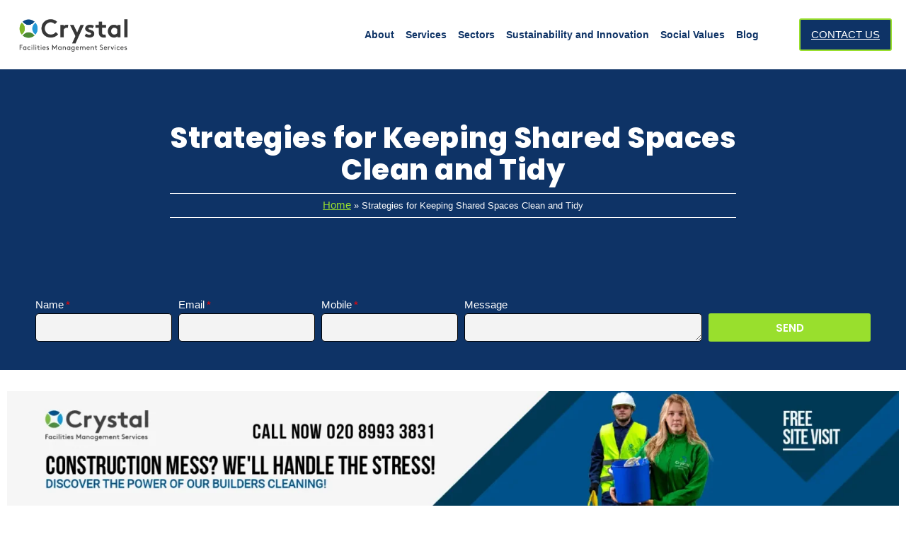

--- FILE ---
content_type: text/html; charset=UTF-8
request_url: https://crystalservices.uk.com/strategies-for-keeping-shared-spaces-clean-and-tidy/
body_size: 33538
content:
<!doctype html><html lang="en-GB" prefix="og: https://ogp.me/ns#"><head><script data-no-optimize="1">var litespeed_docref=sessionStorage.getItem("litespeed_docref");litespeed_docref&&(Object.defineProperty(document,"referrer",{get:function(){return litespeed_docref}}),sessionStorage.removeItem("litespeed_docref"));</script><meta charset="UTF-8"><meta name="viewport" content="width=device-width, initial-scale=1"><link rel="profile" href="https://gmpg.org/xfn/11"><title>Strategies for Keeping Shared Spaces Clean and Tidy</title><meta name="description" content="Keeping shared spaces clean and tidy is crucial for creating an optimal learning and collaborative environment."/><meta name="robots" content="follow, index, max-snippet:-1, max-video-preview:-1, max-image-preview:large"/><link rel="canonical" href="https://crystalservices.uk.com/strategies-for-keeping-shared-spaces-clean-and-tidy/" /><meta property="og:locale" content="en_GB" /><meta property="og:type" content="article" /><meta property="og:title" content="Strategies for Keeping Shared Spaces Clean and Tidy" /><meta property="og:description" content="Keeping shared spaces clean and tidy is crucial for creating an optimal learning and collaborative environment." /><meta property="og:url" content="https://crystalservices.uk.com/strategies-for-keeping-shared-spaces-clean-and-tidy/" /><meta property="og:site_name" content="Crystal Facilities Management" /><meta property="article:publisher" content="https://www.facebook.com/CrystalFacilitiesManagement" /><meta property="article:section" content="Blogs" /><meta property="og:updated_time" content="2025-11-12T12:29:03+00:00" /><meta property="og:image" content="https://crystalservices.uk.com/wp-content/uploads/2023/06/Strategies-for-keeping-shared-spaces-clean-and-tidy.webp" /><meta property="og:image:secure_url" content="https://crystalservices.uk.com/wp-content/uploads/2023/06/Strategies-for-keeping-shared-spaces-clean-and-tidy.webp" /><meta property="og:image:width" content="600" /><meta property="og:image:height" content="315" /><meta property="og:image:alt" content="Strategies for keeping shared spaces clean and tidy" /><meta property="og:image:type" content="image/webp" /><meta property="article:published_time" content="2025-10-30T10:35:31+00:00" /><meta property="article:modified_time" content="2025-11-12T12:29:03+00:00" /><meta name="twitter:card" content="summary_large_image" /><meta name="twitter:title" content="Strategies for Keeping Shared Spaces Clean and Tidy" /><meta name="twitter:description" content="Keeping shared spaces clean and tidy is crucial for creating an optimal learning and collaborative environment." /><meta name="twitter:site" content="@crystalservices" /><meta name="twitter:creator" content="@crystalservices" /><meta name="twitter:image" content="https://crystalservices.uk.com/wp-content/uploads/2023/06/Strategies-for-keeping-shared-spaces-clean-and-tidy.webp" /><meta name="twitter:label1" content="Written by" /><meta name="twitter:data1" content="Muhammad Ibrahim" /><meta name="twitter:label2" content="Time to read" /><meta name="twitter:data2" content="3 minutes" /><script type="application/ld+json" class="rank-math-schema-pro">{"@context":"https://schema.org","@graph":[{"@type":"Place","@id":"https://crystalservices.uk.com/#place","address":{"@type":"PostalAddress"}},{"@type":"Organization","@id":"https://crystalservices.uk.com/#organization","name":"Crystal Facilities Management","url":"https://crystalservices.uk.com","sameAs":["https://www.facebook.com/CrystalFacilitiesManagement","https://twitter.com/crystalservices","https://www.youtube.com/channel/UCUKi8vcxVvjf0ITXEzELX7w/about?view_as=subscriber","https://www.linkedin.com/company/crystal-facilities-management/"],"address":{"@type":"PostalAddress"},"logo":{"@type":"ImageObject","@id":"https://crystalservices.uk.com/#logo","url":"https://crystalservices.uk.com/wp-content/uploads/2023/08/CFM-logo-2025.webp","contentUrl":"https://crystalservices.uk.com/wp-content/uploads/2023/08/CFM-logo-2025.webp","caption":"Crystal Facilities Management","inLanguage":"en-GB","width":"300","height":"102"},"location":{"@id":"https://crystalservices.uk.com/#place"}},{"@type":"WebSite","@id":"https://crystalservices.uk.com/#website","url":"https://crystalservices.uk.com","name":"Crystal Facilities Management","alternateName":"CFM","publisher":{"@id":"https://crystalservices.uk.com/#organization"},"inLanguage":"en-GB"},{"@type":"ImageObject","@id":"https://crystalservices.uk.com/wp-content/uploads/2023/06/Strategies-for-keeping-shared-spaces-clean-and-tidy.webp","url":"https://crystalservices.uk.com/wp-content/uploads/2023/06/Strategies-for-keeping-shared-spaces-clean-and-tidy.webp","width":"600","height":"315","caption":"Strategies for keeping shared spaces clean and tidy","inLanguage":"en-GB"},{"@type":"BreadcrumbList","@id":"https://crystalservices.uk.com/strategies-for-keeping-shared-spaces-clean-and-tidy/#breadcrumb","itemListElement":[{"@type":"ListItem","position":"1","item":{"@id":"https://crystalservices.uk.com","name":"Home"}},{"@type":"ListItem","position":"2","item":{"@id":"https://crystalservices.uk.com/strategies-for-keeping-shared-spaces-clean-and-tidy/","name":"Strategies for Keeping Shared Spaces Clean and Tidy"}}]},{"@type":"WebPage","@id":"https://crystalservices.uk.com/strategies-for-keeping-shared-spaces-clean-and-tidy/#webpage","url":"https://crystalservices.uk.com/strategies-for-keeping-shared-spaces-clean-and-tidy/","name":"Strategies for Keeping Shared Spaces Clean and Tidy","datePublished":"2025-10-30T10:35:31+00:00","dateModified":"2025-11-12T12:29:03+00:00","isPartOf":{"@id":"https://crystalservices.uk.com/#website"},"primaryImageOfPage":{"@id":"https://crystalservices.uk.com/wp-content/uploads/2023/06/Strategies-for-keeping-shared-spaces-clean-and-tidy.webp"},"inLanguage":"en-GB","breadcrumb":{"@id":"https://crystalservices.uk.com/strategies-for-keeping-shared-spaces-clean-and-tidy/#breadcrumb"}},{"@type":"Person","@id":"https://crystalservices.uk.com/strategies-for-keeping-shared-spaces-clean-and-tidy/#author","name":"Muhammad Ibrahim","image":{"@type":"ImageObject","@id":"https://secure.gravatar.com/avatar/d25281845afac5ac04fc990414666f77b5e5439213585810ce9d23d04b3e4d9d?s=96&amp;d=mm&amp;r=g","url":"https://secure.gravatar.com/avatar/d25281845afac5ac04fc990414666f77b5e5439213585810ce9d23d04b3e4d9d?s=96&amp;d=mm&amp;r=g","caption":"Muhammad Ibrahim","inLanguage":"en-GB"},"sameAs":["https://crystalservices.uk.com/"],"worksFor":{"@id":"https://crystalservices.uk.com/#organization"}},{"@type":"BlogPosting","headline":"Strategies for Keeping Shared Spaces Clean and Tidy","datePublished":"2025-10-30T10:35:31+00:00","dateModified":"2025-11-12T12:29:03+00:00","author":{"@id":"https://crystalservices.uk.com/strategies-for-keeping-shared-spaces-clean-and-tidy/#author","name":"Muhammad Ibrahim"},"publisher":{"@id":"https://crystalservices.uk.com/#organization"},"description":"Keeping shared spaces clean and tidy is crucial for creating an optimal learning and collaborative environment.","name":"Strategies for Keeping Shared Spaces Clean and Tidy","@id":"https://crystalservices.uk.com/strategies-for-keeping-shared-spaces-clean-and-tidy/#richSnippet","isPartOf":{"@id":"https://crystalservices.uk.com/strategies-for-keeping-shared-spaces-clean-and-tidy/#webpage"},"image":{"@id":"https://crystalservices.uk.com/wp-content/uploads/2023/06/Strategies-for-keeping-shared-spaces-clean-and-tidy.webp"},"inLanguage":"en-GB","mainEntityOfPage":{"@id":"https://crystalservices.uk.com/strategies-for-keeping-shared-spaces-clean-and-tidy/#webpage"}}]}</script><link rel="alternate" type="application/rss+xml" title="Crystal Facilities Management &raquo; Feed" href="https://crystalservices.uk.com/feed/" /><link rel="alternate" type="application/rss+xml" title="Crystal Facilities Management &raquo; Comments Feed" href="https://crystalservices.uk.com/comments/feed/" /><link rel="alternate" title="oEmbed (JSON)" type="application/json+oembed" href="https://crystalservices.uk.com/wp-json/oembed/1.0/embed?url=https%3A%2F%2Fcrystalservices.uk.com%2Fstrategies-for-keeping-shared-spaces-clean-and-tidy%2F" /><link rel="alternate" title="oEmbed (XML)" type="text/xml+oembed" href="https://crystalservices.uk.com/wp-json/oembed/1.0/embed?url=https%3A%2F%2Fcrystalservices.uk.com%2Fstrategies-for-keeping-shared-spaces-clean-and-tidy%2F&#038;format=xml" /><style id='wp-img-auto-sizes-contain-inline-css'>img:is([sizes=auto i],[sizes^="auto," i]){contain-intrinsic-size:3000px 1500px}</style><style id="litespeed-ccss">ul{box-sizing:border-box}:root{--wp--preset--font-size--normal:16px;--wp--preset--font-size--huge:42px}.screen-reader-text{border:0;clip-path:inset(50%);height:1px;margin:-1px;overflow:hidden;padding:0;position:absolute;width:1px;word-wrap:normal!important}html :where(img[class*=wp-image-]){height:auto;max-width:100%}:root{--wp--preset--aspect-ratio--square:1;--wp--preset--aspect-ratio--4-3:4/3;--wp--preset--aspect-ratio--3-4:3/4;--wp--preset--aspect-ratio--3-2:3/2;--wp--preset--aspect-ratio--2-3:2/3;--wp--preset--aspect-ratio--16-9:16/9;--wp--preset--aspect-ratio--9-16:9/16;--wp--preset--color--black:#000000;--wp--preset--color--cyan-bluish-gray:#abb8c3;--wp--preset--color--white:#ffffff;--wp--preset--color--pale-pink:#f78da7;--wp--preset--color--vivid-red:#cf2e2e;--wp--preset--color--luminous-vivid-orange:#ff6900;--wp--preset--color--luminous-vivid-amber:#fcb900;--wp--preset--color--light-green-cyan:#7bdcb5;--wp--preset--color--vivid-green-cyan:#00d084;--wp--preset--color--pale-cyan-blue:#8ed1fc;--wp--preset--color--vivid-cyan-blue:#0693e3;--wp--preset--color--vivid-purple:#9b51e0;--wp--preset--gradient--vivid-cyan-blue-to-vivid-purple:linear-gradient(135deg,rgba(6,147,227,1) 0%,rgb(155,81,224) 100%);--wp--preset--gradient--light-green-cyan-to-vivid-green-cyan:linear-gradient(135deg,rgb(122,220,180) 0%,rgb(0,208,130) 100%);--wp--preset--gradient--luminous-vivid-amber-to-luminous-vivid-orange:linear-gradient(135deg,rgba(252,185,0,1) 0%,rgba(255,105,0,1) 100%);--wp--preset--gradient--luminous-vivid-orange-to-vivid-red:linear-gradient(135deg,rgba(255,105,0,1) 0%,rgb(207,46,46) 100%);--wp--preset--gradient--very-light-gray-to-cyan-bluish-gray:linear-gradient(135deg,rgb(238,238,238) 0%,rgb(169,184,195) 100%);--wp--preset--gradient--cool-to-warm-spectrum:linear-gradient(135deg,rgb(74,234,220) 0%,rgb(151,120,209) 20%,rgb(207,42,186) 40%,rgb(238,44,130) 60%,rgb(251,105,98) 80%,rgb(254,248,76) 100%);--wp--preset--gradient--blush-light-purple:linear-gradient(135deg,rgb(255,206,236) 0%,rgb(152,150,240) 100%);--wp--preset--gradient--blush-bordeaux:linear-gradient(135deg,rgb(254,205,165) 0%,rgb(254,45,45) 50%,rgb(107,0,62) 100%);--wp--preset--gradient--luminous-dusk:linear-gradient(135deg,rgb(255,203,112) 0%,rgb(199,81,192) 50%,rgb(65,88,208) 100%);--wp--preset--gradient--pale-ocean:linear-gradient(135deg,rgb(255,245,203) 0%,rgb(182,227,212) 50%,rgb(51,167,181) 100%);--wp--preset--gradient--electric-grass:linear-gradient(135deg,rgb(202,248,128) 0%,rgb(113,206,126) 100%);--wp--preset--gradient--midnight:linear-gradient(135deg,rgb(2,3,129) 0%,rgb(40,116,252) 100%);--wp--preset--font-size--small:13px;--wp--preset--font-size--medium:20px;--wp--preset--font-size--large:36px;--wp--preset--font-size--x-large:42px;--wp--preset--spacing--20:0.44rem;--wp--preset--spacing--30:0.67rem;--wp--preset--spacing--40:1rem;--wp--preset--spacing--50:1.5rem;--wp--preset--spacing--60:2.25rem;--wp--preset--spacing--70:3.38rem;--wp--preset--spacing--80:5.06rem;--wp--preset--shadow--natural:6px 6px 9px rgba(0, 0, 0, 0.2);--wp--preset--shadow--deep:12px 12px 50px rgba(0, 0, 0, 0.4);--wp--preset--shadow--sharp:6px 6px 0px rgba(0, 0, 0, 0.2);--wp--preset--shadow--outlined:6px 6px 0px -3px rgba(255, 255, 255, 1), 6px 6px rgba(0, 0, 0, 1);--wp--preset--shadow--crisp:6px 6px 0px rgba(0, 0, 0, 1)}:root{--wp--style--global--content-size:800px;--wp--style--global--wide-size:1200px}:where(body){margin:0}:root{--wp--style--block-gap:24px}body{padding-top:0;padding-right:0;padding-bottom:0;padding-left:0}a:where(:not(.wp-element-button)){text-decoration:underline}html{line-height:1.15;-webkit-text-size-adjust:100%}*,:after,:before{box-sizing:border-box}body{background-color:#fff;color:#333;font-family:-apple-system,BlinkMacSystemFont,Segoe UI,Roboto,Helvetica Neue,Arial,Noto Sans,sans-serif,Apple Color Emoji,Segoe UI Emoji,Segoe UI Symbol,Noto Color Emoji;font-size:1rem;font-weight:400;line-height:1.5;margin:0;-webkit-font-smoothing:antialiased;-moz-osx-font-smoothing:grayscale}h1,h2{color:inherit;font-family:inherit;font-weight:500;line-height:1.2;margin-block-end:1rem;margin-block-start:.5rem}h1{font-size:2.5rem}h2{font-size:2rem}p{margin-block-end:.9rem;margin-block-start:0}a{background-color:#fff0;color:#c36;text-decoration:none}img{border-style:none;height:auto;max-width:100%}label{display:inline-block;line-height:1;vertical-align:middle}button,input,textarea{font-family:inherit;font-size:1rem;line-height:1.5;margin:0}input[type=email],input[type=tel],input[type=text],textarea{border:1px solid #666;border-radius:3px;padding:.5rem 1rem;width:100%}button,input{overflow:visible}button{text-transform:none}[type=submit],button{-webkit-appearance:button;width:auto}[type=submit],button{background-color:#fff0;border:1px solid #c36;border-radius:3px;color:#c36;display:inline-block;font-size:1rem;font-weight:400;padding:.5rem 1rem;text-align:center;white-space:nowrap}textarea{overflow:auto;resize:vertical}::-webkit-file-upload-button{-webkit-appearance:button;font:inherit}li,ul{background:#fff0;border:0;font-size:100%;margin-block-end:0;margin-block-start:0;outline:0;vertical-align:baseline}.screen-reader-text{clip:rect(1px,1px,1px,1px);height:1px;overflow:hidden;position:absolute!important;width:1px;word-wrap:normal!important}:root{--direction-multiplier:1}.elementor-screen-only,.screen-reader-text{height:1px;margin:-1px;overflow:hidden;padding:0;position:absolute;top:-10000em;width:1px;clip:rect(0,0,0,0);border:0}.elementor *,.elementor :after,.elementor :before{box-sizing:border-box}.elementor a{box-shadow:none;text-decoration:none}.elementor img{border:none;border-radius:0;box-shadow:none;height:auto;max-width:100%}.elementor .elementor-background-overlay{inset:0;position:absolute}.elementor-widget-wrap .elementor-element.elementor-widget__width-auto,.elementor-widget-wrap .elementor-element.elementor-widget__width-initial{max-width:100%}@media (max-width:1024px){.elementor-widget-wrap .elementor-element.elementor-widget-tablet__width-auto{max-width:100%}}@media (max-width:767px){.elementor-widget-wrap .elementor-element.elementor-widget-mobile__width-auto{max-width:100%}}.elementor-element{--flex-direction:initial;--flex-wrap:initial;--justify-content:initial;--align-items:initial;--align-content:initial;--gap:initial;--flex-basis:initial;--flex-grow:initial;--flex-shrink:initial;--order:initial;--align-self:initial;align-self:var(--align-self);flex-basis:var(--flex-basis);flex-grow:var(--flex-grow);flex-shrink:var(--flex-shrink);order:var(--order)}.elementor-element:where(.e-con-full,.elementor-widget){align-content:var(--align-content);align-items:var(--align-items);flex-direction:var(--flex-direction);flex-wrap:var(--flex-wrap);gap:var(--row-gap) var(--column-gap);justify-content:var(--justify-content)}.elementor-invisible{visibility:hidden}.elementor-align-center{text-align:center}.elementor-align-right{text-align:right}.elementor-align-right .elementor-button{width:auto}:root{--page-title-display:block}.elementor-page-title{display:var(--page-title-display)}@keyframes eicon-spin{0%{transform:rotate(0deg)}to{transform:rotate(359deg)}}.eicon-animation-spin{animation:eicon-spin 2s linear infinite}.elementor-section{position:relative}.elementor-section .elementor-container{display:flex;margin-left:auto;margin-right:auto;position:relative}@media (max-width:1024px){.elementor-section .elementor-container{flex-wrap:wrap}}.elementor-section.elementor-section-boxed>.elementor-container{max-width:1140px}.elementor-widget-wrap{align-content:flex-start;flex-wrap:wrap;position:relative;width:100%}.elementor:not(.elementor-bc-flex-widget) .elementor-widget-wrap{display:flex}.elementor-widget-wrap>.elementor-element{width:100%}.elementor-widget{position:relative}.elementor-widget:not(:last-child){margin-bottom:var(--kit-widget-spacing,20px)}.elementor-widget:not(:last-child).elementor-widget__width-auto,.elementor-widget:not(:last-child).elementor-widget__width-initial{margin-bottom:0}.elementor-column{display:flex;min-height:1px;position:relative}.elementor-column-gap-default>.elementor-column>.elementor-element-populated{padding:10px}.elementor-column-gap-extended>.elementor-column>.elementor-element-populated{padding:15px}@media (min-width:768px){.elementor-column.elementor-col-20{width:20%}.elementor-column.elementor-col-40{width:40%}.elementor-column.elementor-col-50{width:50%}.elementor-column.elementor-col-100{width:100%}}@media (max-width:767px){.elementor-column.elementor-sm-100{width:100%}}@media (min-width:768px) and (max-width:1024px){.elementor-reverse-tablet>.elementor-container>:first-child{order:10}}@media (min-width:-1) and (max-width:1024px){.elementor-reverse-tablet>.elementor-container>:first-child{order:10}}@media (min-width:768px) and (max-width:-1){.elementor-reverse-tablet>.elementor-container>:first-child{order:0}}@media (max-width:767px){.elementor-column{width:100%}}.elementor-grid{display:grid;grid-column-gap:var(--grid-column-gap);grid-row-gap:var(--grid-row-gap)}.elementor-grid .elementor-grid-item{min-width:0}.elementor-grid-0 .elementor-grid{display:inline-block;margin-bottom:calc(-1*var(--grid-row-gap));width:100%;word-spacing:var(--grid-column-gap)}.elementor-grid-0 .elementor-grid .elementor-grid-item{display:inline-block;margin-bottom:var(--grid-row-gap);word-break:break-word}@media (prefers-reduced-motion:no-preference){html{scroll-behavior:smooth}}.elementor-form-fields-wrapper{display:flex;flex-wrap:wrap}.elementor-form-fields-wrapper.elementor-labels-above .elementor-field-group>input,.elementor-form-fields-wrapper.elementor-labels-above .elementor-field-group>textarea{flex-basis:100%;max-width:100%}.elementor-field-group{align-items:center;flex-wrap:wrap}.elementor-field-group.elementor-field-type-submit{align-items:flex-end}.elementor-field-group .elementor-field-textual{background-color:#fff0;border:1px solid #69727d;color:#1f2124;flex-grow:1;max-width:100%;vertical-align:middle;width:100%}.elementor-field-group .elementor-field-textual::-moz-placeholder{color:inherit;font-family:inherit;opacity:.6}.elementor-mark-required .elementor-field-label:after{color:red;content:"*";padding-inline-start:.2em}.elementor-field-textual{border-radius:3px;font-size:15px;line-height:1.4;min-height:40px;padding:5px 14px}.elementor-field-textual.elementor-size-lg{border-radius:5px;font-size:18px;min-height:59px;padding:7px 20px}.elementor-button-align-stretch .elementor-field-type-submit:not(.e-form__buttons__wrapper) .elementor-button{flex-basis:100%}.elementor-form .elementor-button{border:none;padding-block-end:0;padding-block-start:0}.elementor-form .elementor-button-content-wrapper,.elementor-form .elementor-button>span{display:flex;flex-direction:row;gap:5px;justify-content:center}.elementor-form .elementor-button.elementor-size-sm{min-height:40px}.elementor-heading-title{line-height:1;margin:0;padding:0}.elementor-button{background-color:#69727d;border-radius:3px;color:#fff;display:inline-block;font-size:15px;line-height:1;padding:12px 24px;fill:#fff;text-align:center}.elementor-button:visited{color:#fff}.elementor-button-content-wrapper{display:flex;flex-direction:row;gap:5px;justify-content:center}.elementor-button-text{display:inline-block}.elementor-button span{text-decoration:inherit}@media (max-width:767px){.elementor .elementor-hidden-mobile{display:none}}@media (min-width:768px) and (max-width:1024px){.elementor .elementor-hidden-tablet{display:none}}.elementor-kit-647{--e-global-color-primary:#0A1A2C;--e-global-color-secondary:#258B41;--e-global-color-text:#7B7B7B;--e-global-color-accent:#5FBE4C;--e-global-color-f87f426:#EAF5E8;--e-global-color-9751f9f:#0A1A2C;--e-global-color-87aa37d:#333333;--e-global-color-81f2eee:#2498D7;--e-global-color-61b55da:#0E3366;--e-global-color-ca701f4:#99DF2D;--e-global-color-48a2dde:#F8F9FA;--e-global-color-0459d9d:#FFFFFF;--e-global-typography-primary-font-family:"Poppins";--e-global-typography-secondary-font-family:"Poppins";--e-global-typography-text-font-family:"Poppins";--e-global-typography-accent-font-family:"Poppins";font-family:"Poppins",Sans-serif;font-size:15px;font-weight:400;line-height:1.5em}.elementor-kit-647 a{font-size:15px;font-weight:400;line-height:1.5em}.elementor-kit-647 h1{font-family:"Poppins",Sans-serif;font-size:40px;font-weight:800;line-height:45px;letter-spacing:.5px}.elementor-kit-647 h2{font-size:35px;font-weight:800;line-height:40px;letter-spacing:.5px}.elementor-section.elementor-section-boxed>.elementor-container{max-width:1140px}.elementor-widget:not(:last-child){margin-block-end:20px}.elementor-element{--widgets-spacing:20px 20px;--widgets-spacing-row:20px;--widgets-spacing-column:20px}@media (max-width:1024px){.elementor-section.elementor-section-boxed>.elementor-container{max-width:1024px}}@media (max-width:767px){.elementor-kit-647 h2{font-size:30px;line-height:35px}.elementor-section.elementor-section-boxed>.elementor-container{max-width:767px}}.elementor-widget-image{text-align:center}.elementor-widget-image a{display:inline-block}.elementor-widget-image img{display:inline-block;vertical-align:middle}.elementor-item:after,.elementor-item:before{display:block;position:absolute}.elementor-item:not(:hover):not(:focus):not(.elementor-item-active):not(.highlighted):after,.elementor-item:not(:hover):not(:focus):not(.elementor-item-active):not(.highlighted):before{opacity:0}.e--pointer-underline .elementor-item:after,.e--pointer-underline .elementor-item:before{background-color:#3f444b;height:3px;left:0;width:100%;z-index:2}.e--pointer-underline .elementor-item:after{bottom:0;content:""}.elementor-nav-menu--main .elementor-nav-menu a{padding:13px 20px}.elementor-nav-menu--main .elementor-nav-menu ul{border-style:solid;border-width:0;padding:0;position:absolute;width:12em}.elementor-nav-menu--layout-horizontal{display:flex}.elementor-nav-menu--layout-horizontal .elementor-nav-menu{display:flex;flex-wrap:wrap}.elementor-nav-menu--layout-horizontal .elementor-nav-menu a{flex-grow:1;white-space:nowrap}.elementor-nav-menu--layout-horizontal .elementor-nav-menu>li{display:flex}.elementor-nav-menu--layout-horizontal .elementor-nav-menu>li ul{top:100%!important}.elementor-nav-menu--layout-horizontal .elementor-nav-menu>li:not(:first-child)>a{margin-inline-start:var(--e-nav-menu-horizontal-menu-item-margin)}.elementor-nav-menu--layout-horizontal .elementor-nav-menu>li:not(:first-child)>ul{inset-inline-start:var(--e-nav-menu-horizontal-menu-item-margin)!important}.elementor-nav-menu--layout-horizontal .elementor-nav-menu>li:not(:last-child)>a{margin-inline-end:var(--e-nav-menu-horizontal-menu-item-margin)}.elementor-nav-menu--layout-horizontal .elementor-nav-menu>li:not(:last-child):after{align-self:center;border-color:var(--e-nav-menu-divider-color,#000);border-left-style:var(--e-nav-menu-divider-style,solid);border-left-width:var(--e-nav-menu-divider-width,2px);content:var(--e-nav-menu-divider-content,none);height:var(--e-nav-menu-divider-height,35%)}.elementor-nav-menu__align-start .elementor-nav-menu{justify-content:flex-start;margin-inline-end:auto}.elementor-nav-menu__align-center .elementor-nav-menu{justify-content:center;margin-inline-end:auto;margin-inline-start:auto}.elementor-widget-nav-menu .elementor-widget-container{display:flex;flex-direction:column}.elementor-nav-menu{position:relative;z-index:2}.elementor-nav-menu:after{clear:both;content:" ";display:block;font:0/0 serif;height:0;overflow:hidden;visibility:hidden}.elementor-nav-menu,.elementor-nav-menu li,.elementor-nav-menu ul{display:block;line-height:normal;list-style:none;margin:0;padding:0}.elementor-nav-menu ul{display:none}.elementor-nav-menu ul ul a{border-left:16px solid #fff0}.elementor-nav-menu a,.elementor-nav-menu li{position:relative}.elementor-nav-menu li{border-width:0}.elementor-nav-menu a{align-items:center;display:flex}.elementor-nav-menu a{line-height:20px;padding:10px 20px}.elementor-menu-toggle{align-items:center;background-color:rgb(0 0 0/.05);border:0 solid;border-radius:3px;color:#33373d;display:flex;font-size:var(--nav-menu-icon-size,22px);justify-content:center;padding:.25em}.elementor-menu-toggle:not(.elementor-active) .elementor-menu-toggle__icon--close{display:none}.elementor-nav-menu--dropdown{background-color:#fff;font-size:13px}.elementor-nav-menu--dropdown-none .elementor-nav-menu--dropdown{display:none}.elementor-nav-menu--dropdown.elementor-nav-menu__container{margin-top:10px;overflow-x:hidden;overflow-y:auto;transform-origin:top}.elementor-nav-menu--dropdown.elementor-nav-menu__container .elementor-sub-item{font-size:.85em}.elementor-nav-menu--dropdown a{color:#33373d}ul.elementor-nav-menu--dropdown a{border-inline-start:8px solid #fff0;text-shadow:none}.elementor-nav-menu--toggle{--menu-height:100vh}.elementor-nav-menu--toggle .elementor-menu-toggle:not(.elementor-active)+.elementor-nav-menu__container{max-height:0;overflow:hidden;transform:scaleY(0)}.elementor-nav-menu--stretch .elementor-nav-menu__container.elementor-nav-menu--dropdown{position:absolute;z-index:9997}@media (max-width:1024px){.elementor-nav-menu--dropdown-tablet .elementor-nav-menu--main{display:none}}@media (min-width:1025px){.elementor-nav-menu--dropdown-tablet .elementor-menu-toggle,.elementor-nav-menu--dropdown-tablet .elementor-nav-menu--dropdown{display:none}.elementor-nav-menu--dropdown-tablet nav.elementor-nav-menu--dropdown.elementor-nav-menu__container{overflow-y:hidden}}.e-form__buttons{flex-wrap:wrap}.e-form__buttons{display:flex}.elementor-field-type-tel input{direction:inherit}.elementor-form .elementor-button .elementor-button-content-wrapper{align-items:center}.elementor-form .elementor-button .elementor-button-text{white-space:normal}.elementor-form .elementor-button .elementor-button-content-wrapper{gap:5px}.elementor-form .elementor-button .elementor-button-text{flex-grow:unset;order:unset}.elementor-widget-breadcrumbs{font-size:.85em}.elementor-widget-breadcrumbs p{margin-bottom:0}.elementor-share-buttons--color-official.elementor-share-buttons--skin-gradient .elementor-share-btn_email{background-color:#ea4335}.elementor-share-buttons--color-official.elementor-share-buttons--skin-gradient .elementor-share-btn_facebook{background-color:#3b5998}.elementor-share-buttons--color-official.elementor-share-buttons--skin-gradient .elementor-share-btn_linkedin{background-color:#0077b5}.elementor-share-buttons--color-official.elementor-share-buttons--skin-gradient .elementor-share-btn_reddit{background-color:#ff4500}.elementor-share-buttons--color-official.elementor-share-buttons--skin-gradient .elementor-share-btn_tumblr{background-color:#35465c}.elementor-share-buttons--color-official.elementor-share-buttons--skin-gradient .elementor-share-btn_twitter{background-color:#1da1f2}.elementor-share-buttons--color-official.elementor-share-buttons--skin-gradient .elementor-share-btn_whatsapp{background-color:#25d366}.elementor-share-buttons--skin-gradient{--direction-multiplier:1}.elementor-share-buttons--skin-gradient.elementor-share-buttons--view-icon .elementor-share-btn__icon{background-image:linear-gradient(calc(90deg*var(--direction-multiplier, 1)),rgb(0 0 0/.12),transparent)}.elementor-share-buttons--skin-gradient .elementor-share-btn{background-color:var(--e-share-buttons-primary-color,#ea4335)}.elementor-share-buttons--skin-gradient .elementor-share-btn__icon{color:var(--e-share-buttons-secondary-color,#fff)}.elementor-share-buttons--view-icon .elementor-share-btn{justify-content:center}.elementor-share-buttons--view-icon .elementor-share-btn__icon{flex-grow:1;justify-content:center}.elementor-share-buttons--shape-circle .elementor-share-btn{border-radius:99.9em}.elementor-share-btn{align-items:center;display:flex;font-size:10px;height:4.5em;justify-content:flex-start;overflow:hidden}.elementor-share-btn__icon{align-items:center;align-self:stretch;display:flex;justify-content:center;position:relative;width:4.5em}.elementor-share-btn__icon i{font-size:var(--e-share-buttons-icon-size,1.7em)}.elementor-widget-share-buttons{text-align:var(--alignment,inherit);-moz-text-align-last:var(--alignment,inherit);text-align-last:var(--alignment,inherit)}.elementor-widget-share-buttons.elementor-grid-0 .elementor-widget-container{font-size:0}.fab,.fas{-moz-osx-font-smoothing:grayscale;-webkit-font-smoothing:antialiased;display:inline-block;font-style:normal;font-variant:normal;text-rendering:auto;line-height:1}.fa-chevron-down:before{content:""}.fa-chevron-up:before{content:""}.fa-envelope:before{content:""}.fa-facebook:before{content:""}.fa-linkedin:before{content:""}.fa-reddit:before{content:""}.fa-tumblr:before{content:""}.fa-twitter:before{content:""}.fa-whatsapp:before{content:""}.fas{font-family:"Font Awesome 5 Free";font-weight:900}.fab{font-family:"Font Awesome 5 Brands";font-weight:400}.elementor-widget-divider{--divider-border-style:none;--divider-border-width:1px;--divider-color:#0c0d0e;--divider-icon-size:20px;--divider-element-spacing:10px;--divider-pattern-height:24px;--divider-pattern-size:20px;--divider-pattern-url:none;--divider-pattern-repeat:repeat-x}.elementor-widget-divider .elementor-divider{display:flex}.elementor-widget-divider .elementor-divider-separator{direction:ltr;display:flex;margin:0}.elementor-widget-divider:not(.elementor-widget-divider--view-line_text):not(.elementor-widget-divider--view-line_icon) .elementor-divider-separator{border-block-start:var(--divider-border-width) var(--divider-border-style) var(--divider-color)}.elementor-widget-table-of-contents .elementor-toc__header-title{color:var(--header-color)}.elementor-widget-table-of-contents:not(.elementor-toc--collapsed) .elementor-toc__toggle-button--expand{display:none}.elementor-widget-table-of-contents .elementor-widget-container{background-color:var(--box-background-color);border:var(--box-border-width,1px) solid var(--box-border-color,#9da5ae);border-radius:var(--box-border-radius,3px);min-height:var(--box-min-height);overflow:hidden}.elementor-toc__header{align-items:center;background-color:var(--header-background-color);border-bottom:var(--separator-width,1px) solid var(--box-border-color,#9da5ae);display:flex;justify-content:flex-end;padding:var(--box-padding,20px)}.elementor-toc__header-title{color:var(--header-color);flex-grow:1;font-size:18px;margin:0}.elementor-toc__toggle-button{display:inline-flex}.elementor-toc__toggle-button i{color:var(--toggle-button-color)}.elementor-toc__spinner-container{text-align:center}.elementor-toc__spinner{font-size:2em}.elementor-toc__body{max-height:var(--toc-body-max-height);overflow-y:auto;padding:var(--box-padding,20px)}.elementor-toc__body::-webkit-scrollbar{width:7px}.elementor-toc__body::-webkit-scrollbar-thumb{background-color:#babfc5;border-radius:10px}[class*=" eicon-"]{display:inline-block;font-family:eicons;font-size:inherit;font-weight:400;font-style:normal;font-variant:normal;line-height:1;text-rendering:auto;-webkit-font-smoothing:antialiased;-moz-osx-font-smoothing:grayscale}@keyframes a{0%{transform:rotate(0deg)}to{transform:rotate(359deg)}}.eicon-animation-spin{animation:a 2s infinite linear}.eicon-menu-bar:before{content:""}.eicon-close:before{content:""}.eicon-loading:before{content:""}.elementor-10465 .elementor-element.elementor-element-f77b4c5:not(.elementor-motion-effects-element-type-background){background-color:#FFF}.elementor-10465 .elementor-element.elementor-element-f77b4c5{margin-top:0;margin-bottom:0;padding:0 0 0 0;z-index:9999}.elementor-10465 .elementor-element.elementor-element-dee1097>.elementor-container{max-width:1300px}.elementor-10465 .elementor-element.elementor-element-3e179ee.elementor-column.elementor-element[data-element_type="column"]>.elementor-widget-wrap.elementor-element-populated{align-content:center;align-items:center}.elementor-10465 .elementor-element.elementor-element-0fd46bd{text-align:left}.elementor-10465 .elementor-element.elementor-element-0fd46bd img{width:200px}.elementor-10465 .elementor-element.elementor-element-065e566.elementor-column.elementor-element[data-element_type="column"]>.elementor-widget-wrap.elementor-element-populated{align-content:center;align-items:center}.elementor-10465 .elementor-element.elementor-element-065e566.elementor-column>.elementor-widget-wrap{justify-content:flex-end}.elementor-widget-nav-menu .elementor-nav-menu .elementor-item{font-family:var(--e-global-typography-primary-font-family),Sans-serif}.elementor-widget-nav-menu .elementor-nav-menu--dropdown .elementor-item,.elementor-widget-nav-menu .elementor-nav-menu--dropdown .elementor-sub-item{font-family:var(--e-global-typography-accent-font-family),Sans-serif}.elementor-10465 .elementor-element.elementor-element-ae8b837{width:auto;max-width:auto;--e-nav-menu-horizontal-menu-item-margin:calc( 0px / 2 )}.elementor-10465 .elementor-element.elementor-element-ae8b837 .elementor-menu-toggle{margin:0 auto;background-color:#fff0}.elementor-10465 .elementor-element.elementor-element-ae8b837 .elementor-nav-menu .elementor-item{font-family:"Arial",Sans-serif;font-size:14px;font-weight:600}.elementor-10465 .elementor-element.elementor-element-ae8b837 .elementor-nav-menu--main .elementor-item{color:#0E3366;fill:#0E3366;padding-left:8px;padding-right:8px}.elementor-10465 .elementor-element.elementor-element-ae8b837 .elementor-nav-menu--main:not(.e--pointer-framed) .elementor-item:before,.elementor-10465 .elementor-element.elementor-element-ae8b837 .elementor-nav-menu--main:not(.e--pointer-framed) .elementor-item:after{background-color:#fff0}.elementor-10465 .elementor-element.elementor-element-ae8b837 .e--pointer-underline .elementor-item:after{height:0}.elementor-10465 .elementor-element.elementor-element-ae8b837 .elementor-nav-menu--dropdown a,.elementor-10465 .elementor-element.elementor-element-ae8b837 .elementor-menu-toggle{color:#FFF;fill:#FFF}.elementor-10465 .elementor-element.elementor-element-ae8b837 .elementor-nav-menu--dropdown{background-color:#FFF}.elementor-10465 .elementor-element.elementor-element-ae8b837 .elementor-nav-menu--dropdown .elementor-item,.elementor-10465 .elementor-element.elementor-element-ae8b837 .elementor-nav-menu--dropdown .elementor-sub-item{font-family:"Poppins",Sans-serif;font-weight:600}.elementor-10465 .elementor-element.elementor-element-ae8b837 div.elementor-menu-toggle{color:#005389}.elementor-widget-button .elementor-button{font-family:var(--e-global-typography-accent-font-family),Sans-serif}.elementor-10465 .elementor-element.elementor-element-42ef1c9 .elementor-button{background-color:#fff0;font-family:"Arial",Sans-serif;text-transform:uppercase;fill:#fff0;color:#fff0;padding:10px 15px 10px 15px}.elementor-10465 .elementor-element.elementor-element-42ef1c9{width:var(--container-widget-width,180px);max-width:180px;--container-widget-width:180px;--container-widget-flex-grow:0}.elementor-10465 .elementor-element.elementor-element-42ef1c9>.elementor-widget-container{margin:0 0 0 0}.elementor-location-header:before,.elementor-location-footer:before{content:"";display:table;clear:both}@media (max-width:1024px){.elementor-10465 .elementor-element.elementor-element-ae8b837{width:auto;max-width:auto;--nav-menu-icon-size:28px}.elementor-10465 .elementor-element.elementor-element-ae8b837 .elementor-nav-menu .elementor-item{font-size:12px}.elementor-10465 .elementor-element.elementor-element-ae8b837 .elementor-nav-menu--main .elementor-item{padding-left:2px;padding-right:2px}.elementor-10465 .elementor-element.elementor-element-42ef1c9>.elementor-widget-container{margin:0 20px 0 20px}}@media (min-width:768px){.elementor-10465 .elementor-element.elementor-element-3e179ee{width:15%}.elementor-10465 .elementor-element.elementor-element-065e566{width:85%}}@media (max-width:767px){.elementor-10465 .elementor-element.elementor-element-3e179ee{width:40%}.elementor-10465 .elementor-element.elementor-element-065e566{width:60%}.elementor-10465 .elementor-element.elementor-element-ae8b837{width:auto;max-width:auto;z-index:9999;--nav-menu-icon-size:25px}.elementor-10465 .elementor-element.elementor-element-ae8b837 .elementor-nav-menu .elementor-item{font-size:18px}.elementor-10465 .elementor-element.elementor-element-42ef1c9>.elementor-widget-container{margin:0 0 0 0}.elementor-10465 .elementor-element.elementor-element-42ef1c9{--container-widget-width:120px;--container-widget-flex-grow:0;width:var(--container-widget-width,120px);max-width:120px}.elementor-10465 .elementor-element.elementor-element-42ef1c9 .elementor-button{font-size:12px}}a{color:currentColor}.elementor-widget-breadcrumbs{border-bottom:1px solid;margin:0!important}a.elementor-button,button.elementor-button{background:#0E3366!important;border:2px solid #99DF2D;color:white!important}html,body{max-width:100%;overflow-x:hidden}body{scroll-behavior:smooth}h1.elementor-heading-title{font-weight:800!important}.elementor{overflow-x:hidden;display:contents;max-width:100%}img{border-radius:10px 10px 10px 10px;box-shadow:0 0 10px -5px rgb(0 0 0/50%)}.sub-menu{background:#0E3366!important;backdrop-filter:blur(20px)}#header .elementor-widget-wrap.elementor-element-populated{padding-top:3px;padding-bottom:3px}.hidden{display:none!important}.bluegradient{color:#fff!important;padding-left:20px!important;padding-right:20px!important;border-radius:5px!important;border:solid 1px #0097d0!important;background:#fff0 linear-gradient(262deg,#009cd7 0%,#005389 100%) 0% 0%no-repeat padding-box!important}.bluegradient a{color:white!important}#header li.btn-menu-header.bluegradient{margin-left:20px}@media only screen and (max-width:1023px){#header .mobile_right .navbar{order:1}}@media only screen and (max-width:767px){i.elementor-menu-toggle__icon--close.eicon-close{color:#fff}#header .mobile_right{display:flex;flex-direction:row}#header .mobile_right .navbar{order:1}#header nav.elementor-nav-menu--dropdown{position:fixed!important;right:0!important;left:auto!important;width:100%!important;top:0!important;margin:0!important;backdrop-filter:blur(20px);background:rgb(0 83 137/.8);height:100%!important;padding-top:100px}#header li.menu-item a{width:100%!important;text-align:center!important;display:flex;justify-content:center}#header li.menu-item{margin-bottom:20px}#header .sub-menu li.menu-item{margin-bottom:0}}.elementor-widget-heading .elementor-heading-title{font-family:var(--e-global-typography-primary-font-family),Sans-serif}.elementor-widget-button .elementor-button{font-family:var(--e-global-typography-accent-font-family),Sans-serif}.elementor-widget-form .elementor-field-group>label{font-family:var(--e-global-typography-text-font-family),Sans-serif}.elementor-widget-form .elementor-field-group .elementor-field{font-family:var(--e-global-typography-text-font-family),Sans-serif}.elementor-widget-form .elementor-button{font-family:var(--e-global-typography-accent-font-family),Sans-serif}.elementor-widget-nav-menu .elementor-nav-menu .elementor-item{font-family:var(--e-global-typography-primary-font-family),Sans-serif}.elementor-widget-nav-menu .elementor-nav-menu--dropdown .elementor-item,.elementor-widget-nav-menu .elementor-nav-menu--dropdown .elementor-sub-item{font-family:var(--e-global-typography-accent-font-family),Sans-serif}.elementor-34450 .elementor-element.elementor-element-e9c6584 .elementor-nav-menu .elementor-item{font-family:"Poppins",Sans-serif;font-size:14px;font-weight:400}.elementor-34450 .elementor-element.elementor-element-e9c6584 .elementor-nav-menu--dropdown a{color:#FFF;fill:#FFF}.elementor-34450 .elementor-element.elementor-element-e9c6584 .elementor-nav-menu--dropdown{background-color:var(--e-global-color-secondary)}.elementor-34450 .elementor-element.elementor-element-e9c6584 .elementor-nav-menu--dropdown .elementor-item{font-family:"Poppins",Sans-serif;font-weight:600}.elementor-location-header:before,.elementor-location-footer:before{content:"";display:table;clear:both}button.elementor-button{background:#0E3366!important;border:2px solid #99DF2D}button.elementor-button{background:#99DF2D!important;color:black!important}textarea#form-field-message{padding:18px 17px}h2{font-size:24px!important}.elementor-3132 .elementor-element.elementor-element-68b3023:not(.elementor-motion-effects-element-type-background){background-color:var(--e-global-color-61b55da)}.elementor-3132 .elementor-element.elementor-element-68b3023>.elementor-background-overlay{background-color:#000;opacity:.44}.elementor-3132 .elementor-element.elementor-element-68b3023{padding:50px 0 50px 0}.elementor-3132 .elementor-element.elementor-element-0f43412>.elementor-container{max-width:1300px}.elementor-3132 .elementor-element.elementor-element-0f43412 .elementor-heading-title{color:#000}.elementor-3132 .elementor-element.elementor-element-868f36f.elementor-column.elementor-element[data-element_type="column"]>.elementor-widget-wrap.elementor-element-populated{align-content:center;align-items:center}.elementor-3132 .elementor-element.elementor-element-868f36f.elementor-column>.elementor-widget-wrap{justify-content:center}.elementor-widget-theme-post-title .elementor-heading-title{font-family:var(--e-global-typography-primary-font-family),Sans-serif}.elementor-3132 .elementor-element.elementor-element-690436c{width:var(--container-widget-width,800px);max-width:800px;--container-widget-width:800px;--container-widget-flex-grow:0;text-align:center}.elementor-3132 .elementor-element.elementor-element-690436c .elementor-heading-title{font-family:"Poppins",Sans-serif;font-size:40px;font-weight:700;line-height:45px;color:var(--e-global-color-0459d9d)}.elementor-widget-breadcrumbs{font-family:var(--e-global-typography-secondary-font-family),Sans-serif}.elementor-3132 .elementor-element.elementor-element-803cf3d{width:var(--container-widget-width,800px);max-width:800px;--container-widget-width:800px;--container-widget-flex-grow:0;color:#FFF}.elementor-3132 .elementor-element.elementor-element-803cf3d>.elementor-widget-container{margin:10px 0 0 0;padding:5px 0 05px 0;border-style:solid;border-width:1px 0 0 0}.elementor-3132 .elementor-element.elementor-element-803cf3d a{color:var(--e-global-color-ca701f4)}.elementor-3132 .elementor-element.elementor-element-f537651{padding:0 0 0 0}.elementor-3132 .elementor-element.elementor-element-0524533{padding:20px 0 20px 0}.elementor-3132 .elementor-element.elementor-element-667af26 img{width:1300px}.elementor-3132 .elementor-element.elementor-element-a8a8eab>.elementor-container{max-width:1300px}.elementor-3132 .elementor-element.elementor-element-bc982b7.elementor-column.elementor-element[data-element_type="column"]>.elementor-widget-wrap.elementor-element-populated{align-content:flex-start;align-items:flex-start}.elementor-3132 .elementor-element.elementor-element-2c157b2>.elementor-widget-container{margin:20px 0 0 0}.elementor-3132 .elementor-element.elementor-element-2c157b2{--grid-side-margin:5px;--grid-column-gap:5px;--grid-row-gap:10px;--grid-bottom-margin:10px}.elementor-3132 .elementor-element.elementor-element-2c157b2 .elementor-share-btn{font-size:calc(0.9px*10)}.elementor-3132 .elementor-element.elementor-element-2c157b2 .elementor-share-btn__icon{--e-share-buttons-icon-size:2.4em}.elementor-3132 .elementor-element.elementor-element-819053e{--divider-border-style:solid;--divider-color:#000;--divider-border-width:1px}.elementor-3132 .elementor-element.elementor-element-819053e>.elementor-widget-container{margin:0 0 0 0}.elementor-3132 .elementor-element.elementor-element-819053e .elementor-divider-separator{width:100%}.elementor-3132 .elementor-element.elementor-element-819053e .elementor-divider{padding-block-start:2px;padding-block-end:2px}.elementor-3132 .elementor-element.elementor-element-88a483c{text-align:left}.elementor-3132 .elementor-element.elementor-element-88a483c img{width:70%;border-radius:10px 10px 10px 10px;box-shadow:0 0 5px 0 rgb(0 0 0/.5)}.elementor-widget-heading .elementor-heading-title{font-family:var(--e-global-typography-primary-font-family),Sans-serif}.elementor-widget-table-of-contents .elementor-toc__header,.elementor-widget-table-of-contents .elementor-toc__header-title{font-family:var(--e-global-typography-primary-font-family),Sans-serif}.elementor-3132 .elementor-element.elementor-element-a4163d7{--box-min-height:0px;--separator-width:0px;--box-padding:20px;--header-color:var( --e-global-color-primary );--nested-list-indent:1.5em;--item-text-hover-decoration:underline;--marker-color:var( --e-global-color-primary );--marker-size:8px}.elementor-3132 .elementor-element.elementor-element-a4163d7 .elementor-toc__header-title{text-align:start}.elementor-3132 .elementor-element.elementor-element-a4163d7 .elementor-toc__header{flex-direction:row}@media (min-width:768px){.elementor-3132 .elementor-element.elementor-element-bc982b7{width:70%}.elementor-3132 .elementor-element.elementor-element-846367f{width:30%}}@media (max-width:1024px){.elementor-3132 .elementor-element.elementor-element-0f43412>.elementor-container{max-width:700px}.elementor-3132 .elementor-element.elementor-element-690436c{text-align:center}.elementor-3132 .elementor-element.elementor-element-a8a8eab>.elementor-container{max-width:700px}.elementor-3132 .elementor-element.elementor-element-2c157b2{--grid-side-margin:3px;--grid-column-gap:3px;--grid-row-gap:10px;--grid-bottom-margin:10px}.elementor-3132 .elementor-element.elementor-element-88a483c{text-align:left}.elementor-3132 .elementor-element.elementor-element-88a483c img{height:300px}.elementor-3132 .elementor-element.elementor-element-846367f>.elementor-element-populated{margin:50px 0 0 0;--e-column-margin-right:0px;--e-column-margin-left:0px}}@media (max-width:767px){.elementor-3132 .elementor-element.elementor-element-68b3023>.elementor-background-overlay{opacity:.6}.elementor-3132 .elementor-element.elementor-element-0f43412>.elementor-container{max-width:370px}.elementor-3132 .elementor-element.elementor-element-868f36f{width:100%}.elementor-3132 .elementor-element.elementor-element-690436c{text-align:center}.elementor-3132 .elementor-element.elementor-element-690436c .elementor-heading-title{font-size:35px}.elementor-3132 .elementor-element.elementor-element-0524533{padding:0 0 0 0}.elementor-3132 .elementor-element.elementor-element-a8a8eab>.elementor-container{max-width:370px}.elementor-3132 .elementor-element.elementor-element-2c157b2{--grid-side-margin:3px;--grid-column-gap:3px;--grid-row-gap:10px;--grid-bottom-margin:10px}.elementor-3132 .elementor-element.elementor-element-2c157b2{--grid-side-margin:3px;--grid-column-gap:3px;--grid-row-gap:3px}.elementor-3132 .elementor-element.elementor-element-2c157b2 .elementor-share-btn{font-size:calc(0.75px*10)}.elementor-3132 .elementor-element.elementor-element-2c157b2 .elementor-share-btn__icon{--e-share-buttons-icon-size:1.6em}.elementor-3132 .elementor-element.elementor-element-88a483c img{width:100%;height:200px}.elementor-3132 .elementor-element.elementor-element-846367f>.elementor-element-populated{margin:0 0 0 0;--e-column-margin-right:0px;--e-column-margin-left:0px}}@media (max-width:1024px) and (min-width:768px){.elementor-3132 .elementor-element.elementor-element-868f36f{width:100%}.elementor-3132 .elementor-element.elementor-element-778dd13{width:100%}.elementor-3132 .elementor-element.elementor-element-bc982b7{width:100%}.elementor-3132 .elementor-element.elementor-element-846367f{width:100%}}.single-post a{color:#0E3366;text-decoration:underline}.menu-item a{text-decoration:none!important}.single ul{margin:20px 0}.single h1{font-size:28px;line-height:32px}.elementor-34484 .elementor-element.elementor-element-94f5cf6:not(.elementor-motion-effects-element-type-background){background-color:var(--e-global-color-61b55da)}.elementor-34484 .elementor-element.elementor-element-94f5cf6{padding:20px 0 20px 0}.elementor-34484 .elementor-element.elementor-element-06b2f5c>.elementor-container{max-width:1200px}.elementor-widget-form .elementor-field-group>label{font-family:var(--e-global-typography-text-font-family),Sans-serif}.elementor-widget-form .elementor-field-group .elementor-field{font-family:var(--e-global-typography-text-font-family),Sans-serif}.elementor-widget-form .elementor-button{font-family:var(--e-global-typography-accent-font-family),Sans-serif}.elementor-34484 .elementor-element.elementor-element-b6ae028 .elementor-field-group{padding-right:calc(9px/2);padding-left:calc(9px/2);margin-bottom:20px}.elementor-34484 .elementor-element.elementor-element-b6ae028 .elementor-form-fields-wrapper{margin-left:calc(-9px/2);margin-right:calc(-9px/2);margin-bottom:-20px}body .elementor-34484 .elementor-element.elementor-element-b6ae028 .elementor-labels-above .elementor-field-group>label{padding-bottom:5px}.elementor-34484 .elementor-element.elementor-element-b6ae028 .elementor-field-group>label{color:#FFF}.elementor-34484 .elementor-element.elementor-element-b6ae028 .elementor-field-group .elementor-field{color:var(--e-global-color-primary)}.elementor-34484 .elementor-element.elementor-element-b6ae028 .elementor-field-group .elementor-field{font-family:"Poppins",Sans-serif;font-size:12px}.elementor-34484 .elementor-element.elementor-element-b6ae028 .elementor-field-group .elementor-field:not(.elementor-select-wrapper){background-color:#F3F3F3;border-color:#000;border-width:1px 1px 1px 1px}.elementor-34484 .elementor-element.elementor-element-b6ae028 .elementor-button{font-family:"Poppins",Sans-serif;font-weight:600;text-transform:uppercase}.elementor-34484 .elementor-element.elementor-element-b6ae028 .elementor-button[type="submit"]{color:#fff}.elementor-34484 .elementor-element.elementor-element-b6ae028{--e-form-steps-indicators-spacing:20px;--e-form-steps-indicator-padding:30px;--e-form-steps-indicator-inactive-secondary-color:#ffffff;--e-form-steps-indicator-active-secondary-color:#ffffff;--e-form-steps-indicator-completed-secondary-color:#ffffff;--e-form-steps-divider-width:1px;--e-form-steps-divider-gap:10px}@media only screen and (min-width:768px){#heroform .elementor-field-required{width:17%!important}#heroform .elementor-field-group-message{width:29%}}#heroform input,#heroform textarea{margin:0!important;padding:7px!important;min-height:40px!important;height:auto!important;color:black!important}#heroform button{margin:0!important;padding:7px!important;min-height:40px!important;height:auto!important;color:white!important}</style><link rel="preload" data-asynced="1" data-optimized="2" as="style" onload="this.onload=null;this.rel='stylesheet'" href="https://crystalservices.uk.com/wp-content/litespeed/css/9fb0d6e448f874acf4a49c6da61280e6.css?ver=f6924" /><script data-optimized="1" src="https://crystalservices.uk.com/wp-content/plugins/litespeed-cache/assets/js/css_async.min.js" defer></script><style id='wp-emoji-styles-inline-css'>img.wp-smiley,img.emoji{display:inline !important;border:none !important;box-shadow:none !important;height:1em !important;width:1em !important;margin:0 0.07em !important;vertical-align:-0.1em !important;background:none !important;padding:0 !important}</style><style id='global-styles-inline-css'>:root{--wp--preset--aspect-ratio--square:1;--wp--preset--aspect-ratio--4-3:4/3;--wp--preset--aspect-ratio--3-4:3/4;--wp--preset--aspect-ratio--3-2:3/2;--wp--preset--aspect-ratio--2-3:2/3;--wp--preset--aspect-ratio--16-9:16/9;--wp--preset--aspect-ratio--9-16:9/16;--wp--preset--color--black:#000000;--wp--preset--color--cyan-bluish-gray:#abb8c3;--wp--preset--color--white:#ffffff;--wp--preset--color--pale-pink:#f78da7;--wp--preset--color--vivid-red:#cf2e2e;--wp--preset--color--luminous-vivid-orange:#ff6900;--wp--preset--color--luminous-vivid-amber:#fcb900;--wp--preset--color--light-green-cyan:#7bdcb5;--wp--preset--color--vivid-green-cyan:#00d084;--wp--preset--color--pale-cyan-blue:#8ed1fc;--wp--preset--color--vivid-cyan-blue:#0693e3;--wp--preset--color--vivid-purple:#9b51e0;--wp--preset--gradient--vivid-cyan-blue-to-vivid-purple:linear-gradient(135deg,rgb(6,147,227) 0%,rgb(155,81,224) 100%);--wp--preset--gradient--light-green-cyan-to-vivid-green-cyan:linear-gradient(135deg,rgb(122,220,180) 0%,rgb(0,208,130) 100%);--wp--preset--gradient--luminous-vivid-amber-to-luminous-vivid-orange:linear-gradient(135deg,rgb(252,185,0) 0%,rgb(255,105,0) 100%);--wp--preset--gradient--luminous-vivid-orange-to-vivid-red:linear-gradient(135deg,rgb(255,105,0) 0%,rgb(207,46,46) 100%);--wp--preset--gradient--very-light-gray-to-cyan-bluish-gray:linear-gradient(135deg,rgb(238,238,238) 0%,rgb(169,184,195) 100%);--wp--preset--gradient--cool-to-warm-spectrum:linear-gradient(135deg,rgb(74,234,220) 0%,rgb(151,120,209) 20%,rgb(207,42,186) 40%,rgb(238,44,130) 60%,rgb(251,105,98) 80%,rgb(254,248,76) 100%);--wp--preset--gradient--blush-light-purple:linear-gradient(135deg,rgb(255,206,236) 0%,rgb(152,150,240) 100%);--wp--preset--gradient--blush-bordeaux:linear-gradient(135deg,rgb(254,205,165) 0%,rgb(254,45,45) 50%,rgb(107,0,62) 100%);--wp--preset--gradient--luminous-dusk:linear-gradient(135deg,rgb(255,203,112) 0%,rgb(199,81,192) 50%,rgb(65,88,208) 100%);--wp--preset--gradient--pale-ocean:linear-gradient(135deg,rgb(255,245,203) 0%,rgb(182,227,212) 50%,rgb(51,167,181) 100%);--wp--preset--gradient--electric-grass:linear-gradient(135deg,rgb(202,248,128) 0%,rgb(113,206,126) 100%);--wp--preset--gradient--midnight:linear-gradient(135deg,rgb(2,3,129) 0%,rgb(40,116,252) 100%);--wp--preset--font-size--small:13px;--wp--preset--font-size--medium:20px;--wp--preset--font-size--large:36px;--wp--preset--font-size--x-large:42px;--wp--preset--spacing--20:0.44rem;--wp--preset--spacing--30:0.67rem;--wp--preset--spacing--40:1rem;--wp--preset--spacing--50:1.5rem;--wp--preset--spacing--60:2.25rem;--wp--preset--spacing--70:3.38rem;--wp--preset--spacing--80:5.06rem;--wp--preset--shadow--natural:6px 6px 9px rgba(0,0,0,0.2);--wp--preset--shadow--deep:12px 12px 50px rgba(0,0,0,0.4);--wp--preset--shadow--sharp:6px 6px 0px rgba(0,0,0,0.2);--wp--preset--shadow--outlined:6px 6px 0px -3px rgb(255,255,255),6px 6px rgb(0,0,0);--wp--preset--shadow--crisp:6px 6px 0px rgb(0,0,0)}:root{--wp--style--global--content-size:800px;--wp--style--global--wide-size:1200px}:where(body){margin:0}.wp-site-blocks > .alignleft{float:left;margin-right:2em}.wp-site-blocks > .alignright{float:right;margin-left:2em}.wp-site-blocks > .aligncenter{justify-content:center;margin-left:auto;margin-right:auto}:where(.wp-site-blocks) > *{margin-block-start:24px;margin-block-end:0}:where(.wp-site-blocks) >:first-child{margin-block-start:0}:where(.wp-site-blocks) >:last-child{margin-block-end:0}:root{--wp--style--block-gap:24px}:root:where(.is-layout-flow) >:first-child{margin-block-start:0}:root:where(.is-layout-flow) >:last-child{margin-block-end:0}:root:where(.is-layout-flow) > *{margin-block-start:24px;margin-block-end:0}:root:where(.is-layout-constrained) >:first-child{margin-block-start:0}:root:where(.is-layout-constrained) >:last-child{margin-block-end:0}:root:where(.is-layout-constrained) > *{margin-block-start:24px;margin-block-end:0}:root:where(.is-layout-flex){gap:24px}:root:where(.is-layout-grid){gap:24px}.is-layout-flow > .alignleft{float:left;margin-inline-start:0;margin-inline-end:2em}.is-layout-flow > .alignright{float:right;margin-inline-start:2em;margin-inline-end:0}.is-layout-flow > .aligncenter{margin-left:auto !important;margin-right:auto !important}.is-layout-constrained > .alignleft{float:left;margin-inline-start:0;margin-inline-end:2em}.is-layout-constrained > .alignright{float:right;margin-inline-start:2em;margin-inline-end:0}.is-layout-constrained > .aligncenter{margin-left:auto !important;margin-right:auto !important}.is-layout-constrained >:where(:not(.alignleft):not(.alignright):not(.alignfull)){max-width:var(--wp--style--global--content-size);margin-left:auto !important;margin-right:auto !important}.is-layout-constrained > .alignwide{max-width:var(--wp--style--global--wide-size)}body .is-layout-flex{display:flex}.is-layout-flex{flex-wrap:wrap;align-items:center}.is-layout-flex >:is(*,div){margin:0}body .is-layout-grid{display:grid}.is-layout-grid >:is(*,div){margin:0}body{padding-top:0px;padding-right:0px;padding-bottom:0px;padding-left:0px}a:where(:not(.wp-element-button)){text-decoration:underline}:root:where(.wp-element-button,.wp-block-button__link){background-color:#32373c;border-width:0;color:#fff;font-family:inherit;font-size:inherit;font-style:inherit;font-weight:inherit;letter-spacing:inherit;line-height:inherit;padding-top:calc(0.667em + 2px);padding-right:calc(1.333em + 2px);padding-bottom:calc(0.667em + 2px);padding-left:calc(1.333em + 2px);text-decoration:none;text-transform:inherit}.has-black-color{color:var(--wp--preset--color--black) !important}.has-cyan-bluish-gray-color{color:var(--wp--preset--color--cyan-bluish-gray) !important}.has-white-color{color:var(--wp--preset--color--white) !important}.has-pale-pink-color{color:var(--wp--preset--color--pale-pink) !important}.has-vivid-red-color{color:var(--wp--preset--color--vivid-red) !important}.has-luminous-vivid-orange-color{color:var(--wp--preset--color--luminous-vivid-orange) !important}.has-luminous-vivid-amber-color{color:var(--wp--preset--color--luminous-vivid-amber) !important}.has-light-green-cyan-color{color:var(--wp--preset--color--light-green-cyan) !important}.has-vivid-green-cyan-color{color:var(--wp--preset--color--vivid-green-cyan) !important}.has-pale-cyan-blue-color{color:var(--wp--preset--color--pale-cyan-blue) !important}.has-vivid-cyan-blue-color{color:var(--wp--preset--color--vivid-cyan-blue) !important}.has-vivid-purple-color{color:var(--wp--preset--color--vivid-purple) !important}.has-black-background-color{background-color:var(--wp--preset--color--black) !important}.has-cyan-bluish-gray-background-color{background-color:var(--wp--preset--color--cyan-bluish-gray) !important}.has-white-background-color{background-color:var(--wp--preset--color--white) !important}.has-pale-pink-background-color{background-color:var(--wp--preset--color--pale-pink) !important}.has-vivid-red-background-color{background-color:var(--wp--preset--color--vivid-red) !important}.has-luminous-vivid-orange-background-color{background-color:var(--wp--preset--color--luminous-vivid-orange) !important}.has-luminous-vivid-amber-background-color{background-color:var(--wp--preset--color--luminous-vivid-amber) !important}.has-light-green-cyan-background-color{background-color:var(--wp--preset--color--light-green-cyan) !important}.has-vivid-green-cyan-background-color{background-color:var(--wp--preset--color--vivid-green-cyan) !important}.has-pale-cyan-blue-background-color{background-color:var(--wp--preset--color--pale-cyan-blue) !important}.has-vivid-cyan-blue-background-color{background-color:var(--wp--preset--color--vivid-cyan-blue) !important}.has-vivid-purple-background-color{background-color:var(--wp--preset--color--vivid-purple) !important}.has-black-border-color{border-color:var(--wp--preset--color--black) !important}.has-cyan-bluish-gray-border-color{border-color:var(--wp--preset--color--cyan-bluish-gray) !important}.has-white-border-color{border-color:var(--wp--preset--color--white) !important}.has-pale-pink-border-color{border-color:var(--wp--preset--color--pale-pink) !important}.has-vivid-red-border-color{border-color:var(--wp--preset--color--vivid-red) !important}.has-luminous-vivid-orange-border-color{border-color:var(--wp--preset--color--luminous-vivid-orange) !important}.has-luminous-vivid-amber-border-color{border-color:var(--wp--preset--color--luminous-vivid-amber) !important}.has-light-green-cyan-border-color{border-color:var(--wp--preset--color--light-green-cyan) !important}.has-vivid-green-cyan-border-color{border-color:var(--wp--preset--color--vivid-green-cyan) !important}.has-pale-cyan-blue-border-color{border-color:var(--wp--preset--color--pale-cyan-blue) !important}.has-vivid-cyan-blue-border-color{border-color:var(--wp--preset--color--vivid-cyan-blue) !important}.has-vivid-purple-border-color{border-color:var(--wp--preset--color--vivid-purple) !important}.has-vivid-cyan-blue-to-vivid-purple-gradient-background{background:var(--wp--preset--gradient--vivid-cyan-blue-to-vivid-purple) !important}.has-light-green-cyan-to-vivid-green-cyan-gradient-background{background:var(--wp--preset--gradient--light-green-cyan-to-vivid-green-cyan) !important}.has-luminous-vivid-amber-to-luminous-vivid-orange-gradient-background{background:var(--wp--preset--gradient--luminous-vivid-amber-to-luminous-vivid-orange) !important}.has-luminous-vivid-orange-to-vivid-red-gradient-background{background:var(--wp--preset--gradient--luminous-vivid-orange-to-vivid-red) !important}.has-very-light-gray-to-cyan-bluish-gray-gradient-background{background:var(--wp--preset--gradient--very-light-gray-to-cyan-bluish-gray) !important}.has-cool-to-warm-spectrum-gradient-background{background:var(--wp--preset--gradient--cool-to-warm-spectrum) !important}.has-blush-light-purple-gradient-background{background:var(--wp--preset--gradient--blush-light-purple) !important}.has-blush-bordeaux-gradient-background{background:var(--wp--preset--gradient--blush-bordeaux) !important}.has-luminous-dusk-gradient-background{background:var(--wp--preset--gradient--luminous-dusk) !important}.has-pale-ocean-gradient-background{background:var(--wp--preset--gradient--pale-ocean) !important}.has-electric-grass-gradient-background{background:var(--wp--preset--gradient--electric-grass) !important}.has-midnight-gradient-background{background:var(--wp--preset--gradient--midnight) !important}.has-small-font-size{font-size:var(--wp--preset--font-size--small) !important}.has-medium-font-size{font-size:var(--wp--preset--font-size--medium) !important}.has-large-font-size{font-size:var(--wp--preset--font-size--large) !important}.has-x-large-font-size{font-size:var(--wp--preset--font-size--x-large) !important}:root:where(.wp-block-pullquote){font-size:1.5em;line-height:1.6}</style><script data-optimized="1" src="https://crystalservices.uk.com/wp-content/litespeed/js/44ceff4b54dd23e8ae3c5e4d88956630.js?ver=bf971" id="jquery-core-js" defer data-deferred="1"></script><script data-optimized="1" src="https://crystalservices.uk.com/wp-content/litespeed/js/ccd7c461544d5234869a490a31b49cc4.js?ver=c8f94" id="jquery-migrate-js" defer data-deferred="1"></script><link rel="https://api.w.org/" href="https://crystalservices.uk.com/wp-json/" /><link rel="alternate" title="JSON" type="application/json" href="https://crystalservices.uk.com/wp-json/wp/v2/posts/9647" /><link rel="EditURI" type="application/rsd+xml" title="RSD" href="https://crystalservices.uk.com/xmlrpc.php?rsd" /><meta name="generator" content="WordPress 6.9" /><link rel='shortlink' href='https://crystalservices.uk.com/?p=9647' /><meta name="facebook-domain-verification" content="y85bayi4ijnqam76gvhwrdpp7oa10j" /><script src="https://www.googletagmanager.com/gtag/js?id=G-DZWLGC2N3Y" defer data-deferred="1"></script><script src="[data-uri]" defer></script><script src="[data-uri]" defer></script><script src="https://analytics.ahrefs.com/analytics.js" data-key="LTdOk6yw5W2fPktw34nFow" defer data-deferred="1"></script><meta name="generator" content="Elementor 3.34.1; features: additional_custom_breakpoints; settings: css_print_method-external, google_font-enabled, font_display-swap"><style>.e-con.e-parent:nth-of-type(n+4):not(.e-lazyloaded):not(.e-no-lazyload),.e-con.e-parent:nth-of-type(n+4):not(.e-lazyloaded):not(.e-no-lazyload) *{background-image:none !important}@media screen and (max-height:1024px){.e-con.e-parent:nth-of-type(n+3):not(.e-lazyloaded):not(.e-no-lazyload),.e-con.e-parent:nth-of-type(n+3):not(.e-lazyloaded):not(.e-no-lazyload) *{background-image:none !important}}@media screen and (max-height:640px){.e-con.e-parent:nth-of-type(n+2):not(.e-lazyloaded):not(.e-no-lazyload),.e-con.e-parent:nth-of-type(n+2):not(.e-lazyloaded):not(.e-no-lazyload) *{background-image:none !important}}</style><link rel="icon" href="https://crystalservices.uk.com/wp-content/uploads/2022/09/cropped-favicon_c-150x150.webp" sizes="32x32" /><link rel="icon" href="https://crystalservices.uk.com/wp-content/uploads/2022/09/cropped-favicon_c-300x300.webp" sizes="192x192" /><link rel="apple-touch-icon" href="https://crystalservices.uk.com/wp-content/uploads/2022/09/cropped-favicon_c-300x300.webp" /><meta name="msapplication-TileImage" content="https://crystalservices.uk.com/wp-content/uploads/2022/09/cropped-favicon_c-300x300.webp" /></head><body class="wp-singular post-template-default single single-post postid-9647 single-format-standard wp-embed-responsive wp-theme-hello-elementor wp-child-theme-hello-elementor-child eio-default hello-elementor-default elementor-default elementor-kit-647 elementor-page-3132"><a class="skip-link screen-reader-text" href="#content">Skip to content</a><header data-elementor-type="header" data-elementor-id="10465" class="elementor elementor-10465 elementor-location-header" data-elementor-post-type="elementor_library"><section class="elementor-section elementor-top-section elementor-element elementor-element-f77b4c5 elementor-section-full_width elementor-section-height-default elementor-section-height-default" data-id="f77b4c5" data-element_type="section" id="header" data-settings="{&quot;background_background&quot;:&quot;classic&quot;}"><div class="elementor-container elementor-column-gap-default"><div class="elementor-column elementor-col-100 elementor-top-column elementor-element elementor-element-96443d4" data-id="96443d4" data-element_type="column"><div class="elementor-widget-wrap elementor-element-populated"><section class="elementor-section elementor-inner-section elementor-element elementor-element-dee1097 elementor-section-boxed elementor-section-height-default elementor-section-height-default" data-id="dee1097" data-element_type="section"><div class="elementor-container elementor-column-gap-default"><div class="elementor-column elementor-col-50 elementor-inner-column elementor-element elementor-element-3e179ee" data-id="3e179ee" data-element_type="column"><div class="elementor-widget-wrap elementor-element-populated"><div class="elementor-element elementor-element-0fd46bd elementor-widget elementor-widget-image" data-id="0fd46bd" data-element_type="widget" data-widget_type="image.default"><div class="elementor-widget-container"><a href="https://crystalservices.uk.com/"><img data-lazyloaded="1" src="[data-uri]" width="300" height="102" data-src="https://crystalservices.uk.com/wp-content/uploads/2023/08/CFM-logo-2025.webp" class="attachment-full size-full wp-image-52038" alt="CFM logo 2025" data-srcset="https://crystalservices.uk.com/wp-content/uploads/2023/08/CFM-logo-2025.webp 300w, https://crystalservices.uk.com/wp-content/uploads/2023/08/elementor/thumbs/CFM-logo-2025-rc48m5n95xz2y8a6s2x4dvuv2pwgg4xwa3446qmhw6.webp 137w" data-sizes="(max-width: 300px) 100vw, 300px" /><noscript><img width="300" height="102" src="https://crystalservices.uk.com/wp-content/uploads/2023/08/CFM-logo-2025.webp" class="attachment-full size-full wp-image-52038" alt="CFM logo 2025" srcset="https://crystalservices.uk.com/wp-content/uploads/2023/08/CFM-logo-2025.webp 300w, https://crystalservices.uk.com/wp-content/uploads/2023/08/elementor/thumbs/CFM-logo-2025-rc48m5n95xz2y8a6s2x4dvuv2pwgg4xwa3446qmhw6.webp 137w" sizes="(max-width: 300px) 100vw, 300px" /></noscript></a></div></div></div></div><div class="elementor-column elementor-col-50 elementor-inner-column elementor-element elementor-element-065e566 mobile_right" data-id="065e566" data-element_type="column"><div class="elementor-widget-wrap elementor-element-populated"><div class="elementor-element elementor-element-ae8b837 elementor-widget__width-auto navbar elementor-nav-menu__align-start elementor-nav-menu--stretch elementor-widget-tablet__width-auto elementor-widget-mobile__width-auto elementor-nav-menu--dropdown-tablet elementor-nav-menu__text-align-aside elementor-nav-menu--toggle elementor-nav-menu--burger elementor-widget elementor-widget-nav-menu" data-id="ae8b837" data-element_type="widget" data-settings="{&quot;full_width&quot;:&quot;stretch&quot;,&quot;layout&quot;:&quot;horizontal&quot;,&quot;submenu_icon&quot;:{&quot;value&quot;:&quot;&lt;i class=\&quot;fas fa-caret-down\&quot; aria-hidden=\&quot;true\&quot;&gt;&lt;\/i&gt;&quot;,&quot;library&quot;:&quot;fa-solid&quot;},&quot;toggle&quot;:&quot;burger&quot;}" data-widget_type="nav-menu.default"><div class="elementor-widget-container"><nav aria-label="Menu" class="elementor-nav-menu--main elementor-nav-menu__container elementor-nav-menu--layout-horizontal e--pointer-underline e--animation-fade"><ul id="menu-1-ae8b837" class="elementor-nav-menu"><li class="menu-item menu-item-type-post_type menu-item-object-page menu-item-33613"><a href="https://crystalservices.uk.com/about/" class="elementor-item">About</a></li><li class="menu-item menu-item-type-custom menu-item-object-custom menu-item-has-children menu-item-5531"><a href="#" class="elementor-item elementor-item-anchor">Services</a><ul class="sub-menu elementor-nav-menu--dropdown"><li class="menu-item menu-item-type-custom menu-item-object-custom menu-item-34495"><a href="https://crystalservices.uk.com/services/commercial-cleaning-in-uk/" class="elementor-sub-item">Commercial Cleaning</a></li><li class="menu-item menu-item-type-post_type menu-item-object-page menu-item-14685"><a href="https://crystalservices.uk.com/services/builders-cleaning/" class="elementor-sub-item">Builders Cleaning</a></li><li class="menu-item menu-item-type-post_type menu-item-object-page menu-item-14688"><a href="https://crystalservices.uk.com/services/deep-cleaning/" class="elementor-sub-item">Deep Cleaning</a></li><li class="menu-item menu-item-type-post_type menu-item-object-page menu-item-14691"><a href="https://crystalservices.uk.com/services/security-guard/" class="elementor-sub-item">Security Guard</a></li><li class="menu-item menu-item-type-post_type menu-item-object-page menu-item-17194"><a href="https://crystalservices.uk.com/services/office-cleaning/" class="elementor-sub-item">Office Cleaning</a></li><li class="menu-item menu-item-type-post_type menu-item-object-page menu-item-14694"><a href="https://crystalservices.uk.com/services/building-maintenance/" class="elementor-sub-item">Building Maintenance</a></li><li class="menu-item menu-item-type-post_type menu-item-object-page menu-item-14697"><a href="https://crystalservices.uk.com/services/specialist-cleaning/" class="elementor-sub-item">Specialist Cleaning</a></li><li class="menu-item menu-item-type-post_type menu-item-object-page menu-item-14700"><a href="https://crystalservices.uk.com/services/disinfection-cleaning/" class="elementor-sub-item">Disinfection</a></li><li class="menu-item menu-item-type-post_type menu-item-object-page menu-item-26301"><a href="https://crystalservices.uk.com/services/cleaning-contractor/" class="elementor-sub-item">Cleaning Contractor</a></li><li class="menu-item menu-item-type-post_type menu-item-object-page menu-item-14703"><a href="https://crystalservices.uk.com/services/window-cleaning/" class="elementor-sub-item">Window Cleaning</a></li><li class="menu-item menu-item-type-post_type menu-item-object-page menu-item-14706"><a href="https://crystalservices.uk.com/services/kitchen-exhaust-duct-cleaning/" class="elementor-sub-item">Kitchen Duct Cleaning</a></li><li class="menu-item menu-item-type-post_type menu-item-object-page menu-item-19262"><a href="https://crystalservices.uk.com/services/end-of-tenancy-cleaning/" class="elementor-sub-item">End of Tenancy Cleaning</a></li><li class="menu-item menu-item-type-post_type menu-item-object-page menu-item-19442"><a href="https://crystalservices.uk.com/services/high-level-cleaning/" class="elementor-sub-item">High-Level Cleaning</a></li><li class="menu-item menu-item-type-post_type menu-item-object-page menu-item-22534"><a href="https://crystalservices.uk.com/services/handyman/" class="elementor-sub-item">Handyman Services</a></li></ul></li><li class="menu-item menu-item-type-custom menu-item-object-custom menu-item-has-children menu-item-3230"><a href="#" class="elementor-item elementor-item-anchor">Sectors</a><ul class="sub-menu elementor-nav-menu--dropdown"><li class="menu-item menu-item-type-post_type menu-item-object-page menu-item-has-children menu-item-14709"><a href="https://crystalservices.uk.com/sector/student-accommodation-cleaning-in-uk/" class="elementor-sub-item">Student Accommodation</a><ul class="sub-menu elementor-nav-menu--dropdown"><li class="menu-item menu-item-type-post_type menu-item-object-page menu-item-14712"><a href="https://crystalservices.uk.com/sector/domestic-cleaning-housekeeping-in-uk/" class="elementor-sub-item">Housekeeping</a></li><li class="menu-item menu-item-type-post_type menu-item-object-page menu-item-14715"><a href="https://crystalservices.uk.com/sector/summer-deep-cleaning-in-uk/" class="elementor-sub-item">Summer Deep Cleaning</a></li><li class="menu-item menu-item-type-post_type menu-item-object-page menu-item-14718"><a href="https://crystalservices.uk.com/sector/term-time-cleaning-in-uk-educational-premises/" class="elementor-sub-item">Term Time Cleaning</a></li></ul></li><li class="menu-item menu-item-type-post_type menu-item-object-page menu-item-14721"><a href="https://crystalservices.uk.com/sector/primary-secondary-school-cleaning-in-uk/" class="elementor-sub-item">Primary &#038; Secondary Education</a></li><li class="menu-item menu-item-type-post_type menu-item-object-page menu-item-14724"><a href="https://crystalservices.uk.com/sector/higher-education-cleaning-in-uk/" class="elementor-sub-item">Higher Education</a></li><li class="menu-item menu-item-type-post_type menu-item-object-page menu-item-14727"><a href="https://crystalservices.uk.com/sector/healthcare-cleaning-in-uk/" class="elementor-sub-item">Healthcare</a></li><li class="menu-item menu-item-type-post_type menu-item-object-page menu-item-14730"><a href="https://crystalservices.uk.com/sector/construction-site-cleaning-in-uk/" class="elementor-sub-item">Construction Site</a></li><li class="menu-item menu-item-type-post_type menu-item-object-page menu-item-14733"><a href="https://crystalservices.uk.com/sector/warehouse-depot-cleaning-in-uk/" class="elementor-sub-item">Warehouse &#038; Depots</a></li><li class="menu-item menu-item-type-post_type menu-item-object-page menu-item-14736"><a href="https://crystalservices.uk.com/sector/hotels-pub-cleaning-in-uk/" class="elementor-sub-item">Hotel</a></li><li class="menu-item menu-item-type-post_type menu-item-object-page menu-item-14739"><a href="https://crystalservices.uk.com/sector/retail-cleaning-in-uk/" class="elementor-sub-item">Retail</a></li><li class="menu-item menu-item-type-post_type menu-item-object-page menu-item-25350"><a href="https://crystalservices.uk.com/sector/mall-cleaning-in-uk/" class="elementor-sub-item">Mall Cleaning</a></li></ul></li><li class="menu-item menu-item-type-post_type menu-item-object-page menu-item-56543"><a href="https://crystalservices.uk.com/sustainability-innovation-in-uk/" class="elementor-item">Sustainability and Innovation</a></li><li class="menu-item menu-item-type-post_type menu-item-object-page menu-item-14678"><a href="https://crystalservices.uk.com/social-values/" class="elementor-item">Social Values</a></li><li class="btn-menu-header bluegradient hidden menu-item menu-item-type-custom menu-item-object-custom menu-item-36"><a href="https://crystalservices.uk.com/contact-us/" class="elementor-item">Enquire Now</a></li><li class="menu-item menu-item-type-post_type menu-item-object-page menu-item-33614"><a href="https://crystalservices.uk.com/blog/" class="elementor-item">Blog</a></li></ul></nav><div class="elementor-menu-toggle" role="button" tabindex="0" aria-label="Menu Toggle" aria-expanded="false"><i aria-hidden="true" role="presentation" class="elementor-menu-toggle__icon--open eicon-menu-bar"></i><i aria-hidden="true" role="presentation" class="elementor-menu-toggle__icon--close eicon-close"></i></div><nav class="elementor-nav-menu--dropdown elementor-nav-menu__container" aria-hidden="true"><ul id="menu-2-ae8b837" class="elementor-nav-menu"><li class="menu-item menu-item-type-post_type menu-item-object-page menu-item-33613"><a href="https://crystalservices.uk.com/about/" class="elementor-item" tabindex="-1">About</a></li><li class="menu-item menu-item-type-custom menu-item-object-custom menu-item-has-children menu-item-5531"><a href="#" class="elementor-item elementor-item-anchor" tabindex="-1">Services</a><ul class="sub-menu elementor-nav-menu--dropdown"><li class="menu-item menu-item-type-custom menu-item-object-custom menu-item-34495"><a href="https://crystalservices.uk.com/services/commercial-cleaning-in-uk/" class="elementor-sub-item" tabindex="-1">Commercial Cleaning</a></li><li class="menu-item menu-item-type-post_type menu-item-object-page menu-item-14685"><a href="https://crystalservices.uk.com/services/builders-cleaning/" class="elementor-sub-item" tabindex="-1">Builders Cleaning</a></li><li class="menu-item menu-item-type-post_type menu-item-object-page menu-item-14688"><a href="https://crystalservices.uk.com/services/deep-cleaning/" class="elementor-sub-item" tabindex="-1">Deep Cleaning</a></li><li class="menu-item menu-item-type-post_type menu-item-object-page menu-item-14691"><a href="https://crystalservices.uk.com/services/security-guard/" class="elementor-sub-item" tabindex="-1">Security Guard</a></li><li class="menu-item menu-item-type-post_type menu-item-object-page menu-item-17194"><a href="https://crystalservices.uk.com/services/office-cleaning/" class="elementor-sub-item" tabindex="-1">Office Cleaning</a></li><li class="menu-item menu-item-type-post_type menu-item-object-page menu-item-14694"><a href="https://crystalservices.uk.com/services/building-maintenance/" class="elementor-sub-item" tabindex="-1">Building Maintenance</a></li><li class="menu-item menu-item-type-post_type menu-item-object-page menu-item-14697"><a href="https://crystalservices.uk.com/services/specialist-cleaning/" class="elementor-sub-item" tabindex="-1">Specialist Cleaning</a></li><li class="menu-item menu-item-type-post_type menu-item-object-page menu-item-14700"><a href="https://crystalservices.uk.com/services/disinfection-cleaning/" class="elementor-sub-item" tabindex="-1">Disinfection</a></li><li class="menu-item menu-item-type-post_type menu-item-object-page menu-item-26301"><a href="https://crystalservices.uk.com/services/cleaning-contractor/" class="elementor-sub-item" tabindex="-1">Cleaning Contractor</a></li><li class="menu-item menu-item-type-post_type menu-item-object-page menu-item-14703"><a href="https://crystalservices.uk.com/services/window-cleaning/" class="elementor-sub-item" tabindex="-1">Window Cleaning</a></li><li class="menu-item menu-item-type-post_type menu-item-object-page menu-item-14706"><a href="https://crystalservices.uk.com/services/kitchen-exhaust-duct-cleaning/" class="elementor-sub-item" tabindex="-1">Kitchen Duct Cleaning</a></li><li class="menu-item menu-item-type-post_type menu-item-object-page menu-item-19262"><a href="https://crystalservices.uk.com/services/end-of-tenancy-cleaning/" class="elementor-sub-item" tabindex="-1">End of Tenancy Cleaning</a></li><li class="menu-item menu-item-type-post_type menu-item-object-page menu-item-19442"><a href="https://crystalservices.uk.com/services/high-level-cleaning/" class="elementor-sub-item" tabindex="-1">High-Level Cleaning</a></li><li class="menu-item menu-item-type-post_type menu-item-object-page menu-item-22534"><a href="https://crystalservices.uk.com/services/handyman/" class="elementor-sub-item" tabindex="-1">Handyman Services</a></li></ul></li><li class="menu-item menu-item-type-custom menu-item-object-custom menu-item-has-children menu-item-3230"><a href="#" class="elementor-item elementor-item-anchor" tabindex="-1">Sectors</a><ul class="sub-menu elementor-nav-menu--dropdown"><li class="menu-item menu-item-type-post_type menu-item-object-page menu-item-has-children menu-item-14709"><a href="https://crystalservices.uk.com/sector/student-accommodation-cleaning-in-uk/" class="elementor-sub-item" tabindex="-1">Student Accommodation</a><ul class="sub-menu elementor-nav-menu--dropdown"><li class="menu-item menu-item-type-post_type menu-item-object-page menu-item-14712"><a href="https://crystalservices.uk.com/sector/domestic-cleaning-housekeeping-in-uk/" class="elementor-sub-item" tabindex="-1">Housekeeping</a></li><li class="menu-item menu-item-type-post_type menu-item-object-page menu-item-14715"><a href="https://crystalservices.uk.com/sector/summer-deep-cleaning-in-uk/" class="elementor-sub-item" tabindex="-1">Summer Deep Cleaning</a></li><li class="menu-item menu-item-type-post_type menu-item-object-page menu-item-14718"><a href="https://crystalservices.uk.com/sector/term-time-cleaning-in-uk-educational-premises/" class="elementor-sub-item" tabindex="-1">Term Time Cleaning</a></li></ul></li><li class="menu-item menu-item-type-post_type menu-item-object-page menu-item-14721"><a href="https://crystalservices.uk.com/sector/primary-secondary-school-cleaning-in-uk/" class="elementor-sub-item" tabindex="-1">Primary &#038; Secondary Education</a></li><li class="menu-item menu-item-type-post_type menu-item-object-page menu-item-14724"><a href="https://crystalservices.uk.com/sector/higher-education-cleaning-in-uk/" class="elementor-sub-item" tabindex="-1">Higher Education</a></li><li class="menu-item menu-item-type-post_type menu-item-object-page menu-item-14727"><a href="https://crystalservices.uk.com/sector/healthcare-cleaning-in-uk/" class="elementor-sub-item" tabindex="-1">Healthcare</a></li><li class="menu-item menu-item-type-post_type menu-item-object-page menu-item-14730"><a href="https://crystalservices.uk.com/sector/construction-site-cleaning-in-uk/" class="elementor-sub-item" tabindex="-1">Construction Site</a></li><li class="menu-item menu-item-type-post_type menu-item-object-page menu-item-14733"><a href="https://crystalservices.uk.com/sector/warehouse-depot-cleaning-in-uk/" class="elementor-sub-item" tabindex="-1">Warehouse &#038; Depots</a></li><li class="menu-item menu-item-type-post_type menu-item-object-page menu-item-14736"><a href="https://crystalservices.uk.com/sector/hotels-pub-cleaning-in-uk/" class="elementor-sub-item" tabindex="-1">Hotel</a></li><li class="menu-item menu-item-type-post_type menu-item-object-page menu-item-14739"><a href="https://crystalservices.uk.com/sector/retail-cleaning-in-uk/" class="elementor-sub-item" tabindex="-1">Retail</a></li><li class="menu-item menu-item-type-post_type menu-item-object-page menu-item-25350"><a href="https://crystalservices.uk.com/sector/mall-cleaning-in-uk/" class="elementor-sub-item" tabindex="-1">Mall Cleaning</a></li></ul></li><li class="menu-item menu-item-type-post_type menu-item-object-page menu-item-56543"><a href="https://crystalservices.uk.com/sustainability-innovation-in-uk/" class="elementor-item" tabindex="-1">Sustainability and Innovation</a></li><li class="menu-item menu-item-type-post_type menu-item-object-page menu-item-14678"><a href="https://crystalservices.uk.com/social-values/" class="elementor-item" tabindex="-1">Social Values</a></li><li class="btn-menu-header bluegradient hidden menu-item menu-item-type-custom menu-item-object-custom menu-item-36"><a href="https://crystalservices.uk.com/contact-us/" class="elementor-item" tabindex="-1">Enquire Now</a></li><li class="menu-item menu-item-type-post_type menu-item-object-page menu-item-33614"><a href="https://crystalservices.uk.com/blog/" class="elementor-item" tabindex="-1">Blog</a></li></ul></nav></div></div><div class="elementor-element elementor-element-42ef1c9 elementor-widget__width-initial button_hover elementor-align-right elementor-widget elementor-widget-button" data-id="42ef1c9" data-element_type="widget" data-widget_type="button.default"><div class="elementor-widget-container"><div class="elementor-button-wrapper"><a class="elementor-button elementor-button-link elementor-size-sm" href="https://crystalservices.uk.com/contact-us/"><span class="elementor-button-content-wrapper"><span class="elementor-button-text">Contact us</span></span></a></div></div></div></div></div></div></section></div></div></div></section></header><div data-elementor-type="single-post" data-elementor-id="3132" class="elementor elementor-3132 elementor-location-single post-9647 post type-post status-publish format-standard has-post-thumbnail hentry category-blogs" data-elementor-post-type="elementor_library"><section class="elementor-section elementor-top-section elementor-element elementor-element-68b3023 elementor-section-full_width elementor-section-height-default elementor-section-height-default" data-id="68b3023" data-element_type="section" data-settings="{&quot;background_background&quot;:&quot;classic&quot;}"><div class="elementor-background-overlay"></div><div class="elementor-container elementor-column-gap-default"><div class="elementor-column elementor-col-100 elementor-top-column elementor-element elementor-element-f3b6876" data-id="f3b6876" data-element_type="column"><div class="elementor-widget-wrap elementor-element-populated"><section class="elementor-section elementor-inner-section elementor-element elementor-element-0f43412 elementor-reverse-tablet elementor-section-boxed elementor-section-height-default elementor-section-height-default" data-id="0f43412" data-element_type="section"><div class="elementor-container elementor-column-gap-extended"><div class="elementor-column elementor-col-100 elementor-inner-column elementor-element elementor-element-868f36f" data-id="868f36f" data-element_type="column"><div class="elementor-widget-wrap elementor-element-populated"><div class="elementor-element elementor-element-690436c elementor-widget__width-initial elementor-widget elementor-widget-theme-post-title elementor-page-title elementor-widget-heading" data-id="690436c" data-element_type="widget" data-widget_type="theme-post-title.default"><div class="elementor-widget-container"><h1 class="elementor-heading-title elementor-size-default">Strategies for Keeping Shared Spaces Clean and Tidy</h1></div></div><div class="elementor-element elementor-element-803cf3d elementor-align-center elementor-widget__width-initial elementor-widget elementor-widget-breadcrumbs" data-id="803cf3d" data-element_type="widget" data-widget_type="breadcrumbs.default"><div class="elementor-widget-container"><nav aria-label="breadcrumbs" class="rank-math-breadcrumb"><p><a href="https://crystalservices.uk.com">Home</a><span class="separator"> » </span><span class="last">Strategies for Keeping Shared Spaces Clean and Tidy</span></p></nav></div></div></div></div></div></section></div></div></div></section><section class="elementor-section elementor-top-section elementor-element elementor-element-f537651 elementor-section-full_width elementor-section-height-default elementor-section-height-default" data-id="f537651" data-element_type="section"><div class="elementor-container elementor-column-gap-no"><div class="elementor-column elementor-col-100 elementor-top-column elementor-element elementor-element-778dd13" data-id="778dd13" data-element_type="column"><div class="elementor-widget-wrap elementor-element-populated"><div class="elementor-element elementor-element-3e6a657 elementor-widget elementor-widget-template" data-id="3e6a657" data-element_type="widget" data-widget_type="template.default"><div class="elementor-widget-container"><div class="elementor-template"><div data-elementor-type="section" data-elementor-id="34484" class="elementor elementor-34484 elementor-location-single" data-elementor-post-type="elementor_library"><section class="elementor-section elementor-top-section elementor-element elementor-element-94f5cf6 elementor-section-full_width elementor-section-height-default elementor-section-height-default" data-id="94f5cf6" data-element_type="section" id="heroform" data-settings="{&quot;background_background&quot;:&quot;classic&quot;}"><div class="elementor-container elementor-column-gap-default"><div class="elementor-column elementor-col-100 elementor-top-column elementor-element elementor-element-73fd57e" data-id="73fd57e" data-element_type="column"><div class="elementor-widget-wrap elementor-element-populated"><section class="elementor-section elementor-inner-section elementor-element elementor-element-06b2f5c elementor-section-boxed elementor-section-height-default elementor-section-height-default" data-id="06b2f5c" data-element_type="section"><div class="elementor-container elementor-column-gap-default"><div class="elementor-column elementor-col-100 elementor-inner-column elementor-element elementor-element-f7767f0" data-id="f7767f0" data-element_type="column"><div class="elementor-widget-wrap elementor-element-populated"><div class="elementor-element elementor-element-b6ae028 elementor-button-align-stretch elementor-widget elementor-widget-form" data-id="b6ae028" data-element_type="widget" data-settings="{&quot;button_width&quot;:&quot;20&quot;,&quot;step_next_label&quot;:&quot;Next&quot;,&quot;step_previous_label&quot;:&quot;Previous&quot;,&quot;step_type&quot;:&quot;number_text&quot;,&quot;step_icon_shape&quot;:&quot;circle&quot;}" data-widget_type="form.default"><div class="elementor-widget-container"><form class="elementor-form" method="post" name="New Form" aria-label="New Form"><input type="hidden" name="post_id" value="34484"/><input type="hidden" name="form_id" value="b6ae028"/><input type="hidden" name="referer_title" value="Strategies for Keeping Shared Spaces Clean and Tidy" /><input type="hidden" name="queried_id" value="9647"/><div class="elementor-form-fields-wrapper elementor-labels-above"><div class="elementor-field-type-text elementor-field-group elementor-column elementor-field-group-name elementor-col-20 elementor-sm-100 elementor-field-required elementor-mark-required"><label for="form-field-name" class="elementor-field-label">Name</label><input size="1" type="text" name="form_fields[name]" id="form-field-name" class="elementor-field elementor-size-lg elementor-field-textual" required="required"></div><div class="elementor-field-type-email elementor-field-group elementor-column elementor-field-group-email elementor-col-20 elementor-sm-100 elementor-field-required elementor-mark-required"><label for="form-field-email" class="elementor-field-label">Email</label><input size="1" type="email" name="form_fields[email]" id="form-field-email" class="elementor-field elementor-size-lg elementor-field-textual" required="required"></div><div class="elementor-field-type-tel elementor-field-group elementor-column elementor-field-group-field_6984544 elementor-col-20 elementor-sm-100 elementor-field-required elementor-mark-required"><label for="form-field-field_6984544" class="elementor-field-label">Mobile</label><input size="1" type="tel" name="form_fields[field_6984544]" id="form-field-field_6984544" class="elementor-field elementor-size-lg elementor-field-textual" required="required" pattern="[0-9()#&amp;+*-=.]+" title="Only numbers and phone characters (#, -, *, etc) are accepted."></div><div class="elementor-field-type-textarea elementor-field-group elementor-column elementor-field-group-message elementor-col-40 elementor-sm-100"><label for="form-field-message" class="elementor-field-label">Message</label><textarea class="elementor-field-textual elementor-field  elementor-size-lg" name="form_fields[message]" id="form-field-message" rows="1"></textarea></div><div class="elementor-field-group elementor-column elementor-field-type-submit elementor-col-20 e-form__buttons"><button class="elementor-button elementor-size-sm" type="submit"><span class="elementor-button-content-wrapper"><span class="elementor-button-text">Send</span></span></button></div></div></form></div></div></div></div></div></section></div></div></div></section></div></div></div></div></div></div></div></section><section class="elementor-section elementor-top-section elementor-element elementor-element-0524533 elementor-section-full_width elementor-section-height-default elementor-section-height-default" data-id="0524533" data-element_type="section"><div class="elementor-container elementor-column-gap-default"><div class="elementor-column elementor-col-100 elementor-top-column elementor-element elementor-element-aee7f06" data-id="aee7f06" data-element_type="column"><div class="elementor-widget-wrap elementor-element-populated"><div class="elementor-element elementor-element-667af26 elementor-hidden-tablet elementor-hidden-mobile elementor-widget elementor-widget-image" data-id="667af26" data-element_type="widget" data-widget_type="image.default"><div class="elementor-widget-container"><img data-lazyloaded="1" src="[data-uri]" fetchpriority="high" width="1950" height="251" data-src="https://crystalservices.uk.com/wp-content/uploads/2023/08/HeaderBanner.webp" class="attachment-full size-full wp-image-19561" alt="HeaderBanner" data-srcset="https://crystalservices.uk.com/wp-content/uploads/2023/08/HeaderBanner.webp 1950w, https://crystalservices.uk.com/wp-content/uploads/2023/08/HeaderBanner-300x39.webp 300w, https://crystalservices.uk.com/wp-content/uploads/2023/08/HeaderBanner-1024x132.webp 1024w, https://crystalservices.uk.com/wp-content/uploads/2023/08/HeaderBanner-768x99.webp 768w, https://crystalservices.uk.com/wp-content/uploads/2023/08/HeaderBanner-1536x198.webp 1536w" data-sizes="(max-width: 1950px) 100vw, 1950px" /><noscript><img fetchpriority="high" width="1950" height="251" src="https://crystalservices.uk.com/wp-content/uploads/2023/08/HeaderBanner.webp" class="attachment-full size-full wp-image-19561" alt="HeaderBanner" srcset="https://crystalservices.uk.com/wp-content/uploads/2023/08/HeaderBanner.webp 1950w, https://crystalservices.uk.com/wp-content/uploads/2023/08/HeaderBanner-300x39.webp 300w, https://crystalservices.uk.com/wp-content/uploads/2023/08/HeaderBanner-1024x132.webp 1024w, https://crystalservices.uk.com/wp-content/uploads/2023/08/HeaderBanner-768x99.webp 768w, https://crystalservices.uk.com/wp-content/uploads/2023/08/HeaderBanner-1536x198.webp 1536w" sizes="(max-width: 1950px) 100vw, 1950px" /></noscript></div></div><section class="elementor-section elementor-inner-section elementor-element elementor-element-a8a8eab elementor-section-boxed elementor-section-height-default elementor-section-height-default" data-id="a8a8eab" data-element_type="section"><div class="elementor-container elementor-column-gap-extended"><div class="elementor-column elementor-col-50 elementor-inner-column elementor-element elementor-element-bc982b7" data-id="bc982b7" data-element_type="column"><div class="elementor-widget-wrap elementor-element-populated"><div class="elementor-element elementor-element-2c157b2 elementor-share-buttons--view-icon elementor-share-buttons--shape-circle elementor-share-buttons--skin-gradient elementor-grid-0 elementor-share-buttons--color-official elementor-widget elementor-widget-share-buttons" data-id="2c157b2" data-element_type="widget" data-widget_type="share-buttons.default"><div class="elementor-widget-container"><div class="elementor-grid" role="list"><div class="elementor-grid-item" role="listitem"><div class="elementor-share-btn elementor-share-btn_facebook" role="button" tabindex="0" aria-label="Share on facebook"><span class="elementor-share-btn__icon"><i class="fab fa-facebook" aria-hidden="true"></i></span></div></div><div class="elementor-grid-item" role="listitem"><div class="elementor-share-btn elementor-share-btn_twitter" role="button" tabindex="0" aria-label="Share on twitter"><span class="elementor-share-btn__icon"><i class="fab fa-twitter" aria-hidden="true"></i></span></div></div><div class="elementor-grid-item" role="listitem"><div class="elementor-share-btn elementor-share-btn_linkedin" role="button" tabindex="0" aria-label="Share on linkedin"><span class="elementor-share-btn__icon"><i class="fab fa-linkedin" aria-hidden="true"></i></span></div></div><div class="elementor-grid-item" role="listitem"><div class="elementor-share-btn elementor-share-btn_reddit" role="button" tabindex="0" aria-label="Share on reddit"><span class="elementor-share-btn__icon"><i class="fab fa-reddit" aria-hidden="true"></i></span></div></div><div class="elementor-grid-item" role="listitem"><div class="elementor-share-btn elementor-share-btn_tumblr" role="button" tabindex="0" aria-label="Share on tumblr"><span class="elementor-share-btn__icon"><i class="fab fa-tumblr" aria-hidden="true"></i></span></div></div><div class="elementor-grid-item" role="listitem"><div class="elementor-share-btn elementor-share-btn_whatsapp" role="button" tabindex="0" aria-label="Share on whatsapp"><span class="elementor-share-btn__icon"><i class="fab fa-whatsapp" aria-hidden="true"></i></span></div></div><div class="elementor-grid-item" role="listitem"><div class="elementor-share-btn elementor-share-btn_email" role="button" tabindex="0" aria-label="Share on email"><span class="elementor-share-btn__icon"><i class="fas fa-envelope" aria-hidden="true"></i></span></div></div></div></div></div><div class="elementor-element elementor-element-819053e elementor-widget-divider--view-line elementor-widget elementor-widget-divider" data-id="819053e" data-element_type="widget" data-widget_type="divider.default"><div class="elementor-widget-container"><div class="elementor-divider"><span class="elementor-divider-separator"></span></div></div></div><div class="elementor-element elementor-element-88a483c hover_effect elementor-widget elementor-widget-theme-post-featured-image elementor-widget-image" data-id="88a483c" data-element_type="widget" data-widget_type="theme-post-featured-image.default"><div class="elementor-widget-container"><img data-lazyloaded="1" src="[data-uri]" width="600" height="315" data-src="https://crystalservices.uk.com/wp-content/uploads/2023/06/Strategies-for-keeping-shared-spaces-clean-and-tidy.webp" class="attachment-full size-full wp-image-9635" alt="Strategies for keeping shared spaces clean and tidy" data-srcset="https://crystalservices.uk.com/wp-content/uploads/2023/06/Strategies-for-keeping-shared-spaces-clean-and-tidy.webp 600w, https://crystalservices.uk.com/wp-content/uploads/2023/06/Strategies-for-keeping-shared-spaces-clean-and-tidy-300x158.webp 300w" data-sizes="(max-width: 600px) 100vw, 600px" /><noscript><img width="600" height="315" src="https://crystalservices.uk.com/wp-content/uploads/2023/06/Strategies-for-keeping-shared-spaces-clean-and-tidy.webp" class="attachment-full size-full wp-image-9635" alt="Strategies for keeping shared spaces clean and tidy" srcset="https://crystalservices.uk.com/wp-content/uploads/2023/06/Strategies-for-keeping-shared-spaces-clean-and-tidy.webp 600w, https://crystalservices.uk.com/wp-content/uploads/2023/06/Strategies-for-keeping-shared-spaces-clean-and-tidy-300x158.webp 300w" sizes="(max-width: 600px) 100vw, 600px" /></noscript></div></div><div class="elementor-element elementor-element-0892c3c elementor-widget__width-initial elementor-widget elementor-widget-theme-post-content" data-id="0892c3c" data-element_type="widget" data-widget_type="theme-post-content.default"><div class="elementor-widget-container"><p>Shared spaces, such as classrooms, libraries, and shared areas, are essential for students to collaborate, learn, and socialise. However, these spaces can quickly become messy and disorganised if not properly kept. In this blog, we will explore <a href="https://crystalservices.uk.com/sector/higher-education-cleaning-in-uk/">effective strategies for keeping shared spaces clean and tidy</a>, ensuring a conducive environment for learning and productivity.</p><div style="height:15px" aria-hidden="true" class="wp-block-spacer"></div><h2 class="wp-block-heading" id="h-establish-clear-rules-and-expectations">Establish Clear Rules and Expectations</h2><h3>✔️ Define Cleanliness Standards</h3><p>Communicate to students the importance of cleanliness in shared spaces. Discuss the expectations for keeping the area clean, organised, and free from clutter. Encourage a sense of responsibility among students for the shared environment.</p><div style="height:15px" aria-hidden="true" class="wp-block-spacer"></div><h3>✔️ Create Cleaning Schedules</h3><p>Develop a rotating schedule where students take turns cleaning the shared space. Assign specific tasks, such as wiping tables, organising books, or emptying trash bins, to ensure all cleaning duties are fulfilled consistently.</p><div style="height:15px" aria-hidden="true" class="wp-block-spacer"></div><h2 class="wp-block-heading" id="h-provide-adequate-cleaning-supplies">Provide Adequate Cleaning Supplies</h2><h3>✔️ Stock Cleaning Materials</h3><p>Ensure the shared space is equipped with essential cleaning supplies, such as disinfectant wipes, paper towels, and trash bags. Make these supplies easily accessible so that students can clean up spills or messes promptly. For institutions looking for professional support, consider our <a href="https://crystalservices.uk.com/services/office-cleaning-services-in-uk/">office cleaning services</a> tailored to communal environments like study areas and common rooms.</p><div style="height:15px" aria-hidden="true" class="wp-block-spacer"></div><h3>✔️ Promote Sustainability</h3><p>Consider using eco-friendly cleaning products to reduce the environmental impact. Encourage students to minimise waste by using reusable cloths and refillable cleaning solutions whenever possible.</p><div style="height:15px" aria-hidden="true" class="wp-block-spacer"></div><h2 class="wp-block-heading" id="h-implement-daily-cleaning-routines">Implement Daily Cleaning Routines</h2><h3>✔️ Clear Tables and Surfaces</h3><p>Encourage students to clear their personal belongings and trash from tables and surfaces at the end of each session. This practice helps keep an organised and clutter-free environment for the next users.</p><div style="height:15px" aria-hidden="true" class="wp-block-spacer"></div><h3>✔️ Wipe Down Surfaces</h3><p>Instruct students to wipe down tables, chairs, and other surfaces regularly using disinfectant wipes or spray. This practice helps prevent the spread of germs and keeps a hygienic environment.</p><div style="height:15px" aria-hidden="true" class="wp-block-spacer"></div><h2 class="wp-block-heading" id="h-foster-a-culture-of-responsibility">Foster a Culture of Responsibility</h2><h3>✔️ Lead by Example</h3><p>Teachers and staff should model proper cleaning habits and show a commitment to maintaining cleanliness in shared spaces. When students see adults actively taking part in cleaning efforts, they are more likely to follow suit.</p><div style="height:15px" aria-hidden="true" class="wp-block-spacer"></div><h3>✔️ Encourage Peer Accountability</h3><p>Promote a sense of collective responsibility among students by encouraging them to remind and support one another in keeping the shared spaces clean. Encourage students to kindly remind their peers to clean up after themselves.</p><div style="height:15px" aria-hidden="true" class="wp-block-spacer"></div><h2 class="wp-block-heading" id="h-organise-storage-and-display-areas">Organise Storage and Display Areas</h2><h3>✔️ Provide Sufficient Storage Solutions</h3><p>Ensure there are sufficient storage options, such as shelves, cubbies, or lockers, for students to store their belongings. Well-organised storage areas help minimise clutter and make it easier to keep cleanliness. To maintain the functionality and safety of these areas, periodic <a href="https://crystalservices.uk.com/services/building-maintenance-in-uk/">building maintenance</a> may be necessary.</p><div style="height:15px" aria-hidden="true" class="wp-block-spacer"></div><h3>✔️ Display Rules and Reminders</h3><p>Post visual reminders and guidelines about cleanliness and organisation in shared spaces. Use signs or posters to remind students to clean up after themselves and maintain the tidiness of the area.</p><div style="height:15px" aria-hidden="true" class="wp-block-spacer"></div><h2 class="wp-block-heading" id="h-regular-maintenance-and-deep-cleaning">Regular Maintenance and Deep Cleaning</h2><h3>✔️ Regular Maintenance Checks</h3><p>Conduct periodic checks to assess the condition of shared spaces. Identify any areas that require immediate attention, such as broken furniture or malfunctioning equipment, and address them promptly.</p><div style="height:15px" aria-hidden="true" class="wp-block-spacer"></div><h3>✔️ Schedule Deep Cleaning Sessions</h3><p>Plan <a href="https://crystalservices.uk.com/services/deep-cleaning-in-uk/">occasional deep cleaning sessions</a> where students and staff work together to thoroughly clean and sanitise the shared space. This may involve tasks such as vacuuming, mopping floors, dusting shelves, and cleaning windows.</p><div style="height:20px" aria-hidden="true" class="wp-block-spacer"></div><p>Maintaining clean and tidy shared spaces is crucial for creating an optimal learning and collaborative environment. By establishing clear rules, providing necessary cleaning supplies, implementing daily cleaning routines, fostering a culture of responsibility, organising storage areas, and conducting regular maintenance and deep cleaning, shared spaces can be kept in excellent condition. By working together, students can enjoy a clean and organised environment that enhances their overall educational experience. Let&#8217;s embrace these strategies and take pride in keeping our shared spaces clean and tidy for everyone&#8217;s benefit.</p></div></div><div class="elementor-element elementor-element-d178d78 elementor-widget-divider--view-line elementor-widget elementor-widget-divider" data-id="d178d78" data-element_type="widget" data-widget_type="divider.default"><div class="elementor-widget-container"><div class="elementor-divider"><span class="elementor-divider-separator"></span></div></div></div><div class="elementor-element elementor-element-5b54546 elementor-post-navigation-borders-yes elementor-widget elementor-widget-post-navigation" data-id="5b54546" data-element_type="widget" data-widget_type="post-navigation.default"><div class="elementor-widget-container"><div class="elementor-post-navigation" role="navigation" aria-label="Post Navigation"><div class="elementor-post-navigation__prev elementor-post-navigation__link"><a href="https://crystalservices.uk.com/the-role-of-security-guards-in-protecting-cultural-and-historical-landmarks/" rel="prev"><span class="post-navigation__arrow-wrapper post-navigation__arrow-prev"><i aria-hidden="true" class="fas fa-angle-left"></i><span class="elementor-screen-only">Prev</span></span><span class="elementor-post-navigation__link__prev"><span class="post-navigation__prev--label">Previous</span><span class="post-navigation__prev--title">The Role of Security Guards in Protecting Cultural and Historical Landmarks</span></span></a></div><div class="elementor-post-navigation__separator-wrapper"><div class="elementor-post-navigation__separator"></div></div><div class="elementor-post-navigation__next elementor-post-navigation__link"><a href="https://crystalservices.uk.com/how-often-should-you-get-your-windows-cleaned/" rel="next"><span class="elementor-post-navigation__link__next"><span class="post-navigation__next--label">Next</span><span class="post-navigation__next--title">How Often Should You Get Your Windows Cleaned?</span></span><span class="post-navigation__arrow-wrapper post-navigation__arrow-next"><i aria-hidden="true" class="fas fa-angle-right"></i><span class="elementor-screen-only">Next</span></span></a></div></div></div></div><div class="elementor-element elementor-element-48b9ff8 elementor-widget-divider--view-line elementor-widget elementor-widget-divider" data-id="48b9ff8" data-element_type="widget" data-widget_type="divider.default"><div class="elementor-widget-container"><div class="elementor-divider"><span class="elementor-divider-separator"></span></div></div></div><div class="elementor-element elementor-element-5ec1a50 elementor-widget elementor-widget-heading" data-id="5ec1a50" data-element_type="widget" data-widget_type="heading.default"><div class="elementor-widget-container"><h2 class="elementor-heading-title elementor-size-default">Services We Offer</h2></div></div><div class="elementor-element elementor-element-027f4e0 elementor-align-start elementor-icon-list--layout-inline elementor-list-item-link-full_width elementor-widget elementor-widget-icon-list" data-id="027f4e0" data-element_type="widget" data-widget_type="icon-list.default"><div class="elementor-widget-container"><ul class="elementor-icon-list-items elementor-inline-items"><li class="elementor-icon-list-item elementor-inline-item"><a href="https://crystalservices.uk.com/services/commercial-cleaning-in-uk/"><span class="elementor-icon-list-icon"><i aria-hidden="true" class="fas fa-angle-right"></i></span><span class="elementor-icon-list-text">Commercial Cleaning</span></a></li><li class="elementor-icon-list-item elementor-inline-item"><a href="https://crystalservices.uk.com/services/office-cleaning-services-in-uk/"><span class="elementor-icon-list-icon"><i aria-hidden="true" class="fas fa-angle-right"></i></span><span class="elementor-icon-list-text">Office Cleaning</span></a></li><li class="elementor-icon-list-item elementor-inline-item"><a href="https://crystalservices.uk.com/services/builders-cleaning-in-uk/"><span class="elementor-icon-list-icon"><i aria-hidden="true" class="fas fa-angle-right"></i></span><span class="elementor-icon-list-text">Builders Cleaning</span></a></li><li class="elementor-icon-list-item elementor-inline-item"><a href="https://crystalservices.uk.com/services/deep-cleaning-in-uk/"><span class="elementor-icon-list-icon"><i aria-hidden="true" class="fas fa-angle-right"></i></span><span class="elementor-icon-list-text">Deep Cleaning</span></a></li><li class="elementor-icon-list-item elementor-inline-item"><a href="https://crystalservices.uk.com/services/security-in-uk/"><span class="elementor-icon-list-icon"><i aria-hidden="true" class="fas fa-angle-right"></i></span><span class="elementor-icon-list-text">Security Guard</span></a></li><li class="elementor-icon-list-item elementor-inline-item"><a href="https://crystalservices.uk.com/services/building-maintenance-in-uk/"><span class="elementor-icon-list-icon"><i aria-hidden="true" class="fas fa-angle-right"></i></span><span class="elementor-icon-list-text">Building Maintenance</span></a></li><li class="elementor-icon-list-item elementor-inline-item"><a href="https://crystalservices.uk.com/services/specialist-cleaning-in-uk/"><span class="elementor-icon-list-icon"><i aria-hidden="true" class="fas fa-angle-right"></i></span><span class="elementor-icon-list-text">Specialist Cleaning</span></a></li><li class="elementor-icon-list-item elementor-inline-item"><a href="https://crystalservices.uk.com/services/disinfection-cleaning-in-uk/"><span class="elementor-icon-list-icon"><i aria-hidden="true" class="fas fa-angle-right"></i></span><span class="elementor-icon-list-text">Disinfection Cleaning</span></a></li><li class="elementor-icon-list-item elementor-inline-item"><a href="https://crystalservices.uk.com/services/window-cleaning-in-uk/"><span class="elementor-icon-list-icon"><i aria-hidden="true" class="fas fa-angle-right"></i></span><span class="elementor-icon-list-text">Window Cleaning</span></a></li><li class="elementor-icon-list-item elementor-inline-item"><a href="https://crystalservices.uk.com/services/kitchen-exhaust-duct-cleaning-in-uk/"><span class="elementor-icon-list-icon"><i aria-hidden="true" class="fas fa-angle-right"></i></span><span class="elementor-icon-list-text">Kitchen Duct Cleaning</span></a></li></ul></div></div></div></div><div class="elementor-column elementor-col-50 elementor-inner-column elementor-element elementor-element-846367f" data-id="846367f" data-element_type="column" id="sidebar"><div class="elementor-widget-wrap elementor-element-populated"><div class="elementor-element elementor-element-a4163d7 elementor-hidden-mobile elementor-toc--minimized-on-tablet elementor-widget elementor-widget-table-of-contents" data-id="a4163d7" data-element_type="widget" data-settings="{&quot;exclude_headings_by_selector&quot;:&quot;.elementor-3132 .elementor-element.elementor-element-473de36 .elementor-heading-title, .elementor-post__title, .elementor-element-9e26122 h4&quot;,&quot;marker_view&quot;:&quot;bullets&quot;,&quot;min_height&quot;:{&quot;unit&quot;:&quot;px&quot;,&quot;size&quot;:0,&quot;sizes&quot;:[]},&quot;no_headings_message&quot;:&quot;No headings were found on this page.&quot;,&quot;headings_by_tags&quot;:[&quot;h2&quot;,&quot;h3&quot;,&quot;h4&quot;,&quot;h5&quot;,&quot;h6&quot;],&quot;icon&quot;:{&quot;value&quot;:&quot;fas fa-circle&quot;,&quot;library&quot;:&quot;fa-solid&quot;},&quot;minimize_box&quot;:&quot;yes&quot;,&quot;minimized_on&quot;:&quot;tablet&quot;,&quot;hierarchical_view&quot;:&quot;yes&quot;,&quot;min_height_tablet&quot;:{&quot;unit&quot;:&quot;px&quot;,&quot;size&quot;:&quot;&quot;,&quot;sizes&quot;:[]},&quot;min_height_mobile&quot;:{&quot;unit&quot;:&quot;px&quot;,&quot;size&quot;:&quot;&quot;,&quot;sizes&quot;:[]}}" data-widget_type="table-of-contents.default"><div class="elementor-widget-container"><div class="elementor-toc__header"><h2 class="elementor-toc__header-title">Table of Contents</h2><div class="elementor-toc__toggle-button elementor-toc__toggle-button--expand" role="button" tabindex="0" aria-controls="elementor-toc__a4163d7" aria-expanded="true" aria-label="Open table of contents"><i aria-hidden="true" class="fas fa-chevron-down"></i></div><div class="elementor-toc__toggle-button elementor-toc__toggle-button--collapse" role="button" tabindex="0" aria-controls="elementor-toc__a4163d7" aria-expanded="true" aria-label="Close table of contents"><i aria-hidden="true" class="fas fa-chevron-up"></i></div></div><div id="elementor-toc__a4163d7" class="elementor-toc__body"><div class="elementor-toc__spinner-container"><i class="elementor-toc__spinner eicon-animation-spin eicon-loading" aria-hidden="true"></i></div></div></div></div><div class="elementor-element elementor-element-9e26122 elementor-widget elementor-widget-heading" data-id="9e26122" data-element_type="widget" data-widget_type="heading.default"><div class="elementor-widget-container"><p class="elementor-heading-title elementor-size-default">Popular</p></div></div><div class="elementor-element elementor-element-49845d5 elementor-grid-1 elementor-grid-tablet-2 elementor-grid-mobile-1 elementor-posts--thumbnail-top elementor-widget elementor-widget-posts" data-id="49845d5" data-element_type="widget" data-settings="{&quot;classic_columns&quot;:&quot;1&quot;,&quot;classic_columns_tablet&quot;:&quot;2&quot;,&quot;classic_columns_mobile&quot;:&quot;1&quot;,&quot;classic_row_gap&quot;:{&quot;unit&quot;:&quot;px&quot;,&quot;size&quot;:35,&quot;sizes&quot;:[]},&quot;classic_row_gap_tablet&quot;:{&quot;unit&quot;:&quot;px&quot;,&quot;size&quot;:&quot;&quot;,&quot;sizes&quot;:[]},&quot;classic_row_gap_mobile&quot;:{&quot;unit&quot;:&quot;px&quot;,&quot;size&quot;:&quot;&quot;,&quot;sizes&quot;:[]}}" data-widget_type="posts.classic"><div class="elementor-widget-container"><div class="elementor-posts-container elementor-posts elementor-posts--skin-classic elementor-grid" role="list"><article class="elementor-post elementor-grid-item post-34360 post type-post status-publish format-standard hentry category-blogs" role="listitem"><div class="elementor-post__text"><h3 class="elementor-post__title"><a href="https://crystalservices.uk.com/high-level-cleaning-in-wolverhampton/" >High-Level Cleaning in Wolverhampton</a></h3><div class="elementor-post__excerpt"><p>Take cleanliness to new heights! Our high-level cleaning in Wolverhampton transforms your workspace by cleaning</p></div></div></article><article class="elementor-post elementor-grid-item post-35001 post type-post status-publish format-standard hentry category-blogs" role="listitem"><div class="elementor-post__text"><h3 class="elementor-post__title"><a href="https://crystalservices.uk.com/affordable-higher-education-cleaning-in-southampton/" >Affordable Higher Education Cleaning in Southampton</a></h3><div class="elementor-post__excerpt"><p>Looking for top-quality higher education cleaning in Southampton? Partner with us for exceptional, eco-friendly cleaning</p></div></div></article><article class="elementor-post elementor-grid-item post-35003 post type-post status-publish format-standard hentry category-blogs" role="listitem"><div class="elementor-post__text"><h3 class="elementor-post__title"><a href="https://crystalservices.uk.com/affordable-higher-education-cleaning-in-salisbury/" >Affordable Higher Education Cleaning in Salisbury</a></h3><div class="elementor-post__excerpt"><p>Looking for top-quality higher education cleaning in Salisbury? Partner with us for exceptional, eco-friendly cleaning</p></div></div></article><article class="elementor-post elementor-grid-item post-35029 post type-post status-publish format-standard hentry category-blogs" role="listitem"><div class="elementor-post__text"><h3 class="elementor-post__title"><a href="https://crystalservices.uk.com/affordable-higher-education-cleaning-in-plymouth/" >Affordable Higher Education Cleaning in Plymouth</a></h3><div class="elementor-post__excerpt"><p>Looking for top-quality higher education cleaning in Plymouth? Partner with us for exceptional, eco-friendly cleaning</p></div></div></article></div></div></div></div></div></div></section></div></div></div></section></div><footer data-elementor-type="footer" data-elementor-id="34450" class="elementor elementor-34450 elementor-location-footer" data-elementor-post-type="elementor_library"><section class="elementor-section elementor-top-section elementor-element elementor-element-48b917c elementor-section-full_width elementor-section-height-default elementor-section-height-default" data-id="48b917c" data-element_type="section" data-settings="{&quot;background_background&quot;:&quot;classic&quot;}"><div class="elementor-background-overlay"></div><div class="elementor-container elementor-column-gap-default"><div class="elementor-column elementor-col-100 elementor-top-column elementor-element elementor-element-9a1a1a3" data-id="9a1a1a3" data-element_type="column"><div class="elementor-widget-wrap elementor-element-populated"><section class="elementor-section elementor-inner-section elementor-element elementor-element-cc69e23 elementor-section-boxed elementor-section-height-default elementor-section-height-default" data-id="cc69e23" data-element_type="section"><div class="elementor-container elementor-column-gap-default"><div class="elementor-column elementor-col-50 elementor-inner-column elementor-element elementor-element-7134284" data-id="7134284" data-element_type="column"><div class="elementor-widget-wrap elementor-element-populated"><div class="elementor-element elementor-element-944adc5 lessmargin elementor-widget elementor-widget-heading" data-id="944adc5" data-element_type="widget" data-widget_type="heading.default"><div class="elementor-widget-container"><div class="elementor-heading-title elementor-size-default">Get In Touch Today</div></div></div></div></div><div class="elementor-column elementor-col-50 elementor-inner-column elementor-element elementor-element-569a4f6" data-id="569a4f6" data-element_type="column"><div class="elementor-widget-wrap elementor-element-populated"><div class="elementor-element elementor-element-aee3a8d button_hover new_btn elementor-hidden-tablet elementor-hidden-mobile elementor-align-right elementor-widget elementor-widget-button" data-id="aee3a8d" data-element_type="widget" data-widget_type="button.default"><div class="elementor-widget-container"><div class="elementor-button-wrapper"><a class="elementor-button elementor-button-link elementor-size-md" href="https://crystalservices.uk.com/contact-us/"><span class="elementor-button-content-wrapper"><span class="elementor-button-text">Get in Touch</span></span></a></div></div></div></div></div></div></section></div></div></div></section><section class="elementor-section elementor-top-section elementor-element elementor-element-80346e5 elementor-section-full_width elementor-section-height-min-height elementor-section-height-default elementor-section-items-middle" data-id="80346e5" data-element_type="section" data-settings="{&quot;background_background&quot;:&quot;classic&quot;}"><div class="elementor-container elementor-column-gap-no"><div class="elementor-column elementor-col-100 elementor-top-column elementor-element elementor-element-4d90179" data-id="4d90179" data-element_type="column"><div class="elementor-widget-wrap elementor-element-populated"><div class="elementor-element elementor-element-c04bf41 elementor-widget elementor-widget-html" data-id="c04bf41" data-element_type="widget" data-widget_type="html.default"><div class="elementor-widget-container"><script src="[data-uri]" defer></script></div></div><section class="elementor-section elementor-inner-section elementor-element elementor-element-401d899 elementor-section-boxed elementor-section-height-default elementor-section-height-default" data-id="401d899" data-element_type="section"><div class="elementor-container elementor-column-gap-default"><div class="elementor-column elementor-col-33 elementor-inner-column elementor-element elementor-element-422be58" data-id="422be58" data-element_type="column"><div class="elementor-widget-wrap elementor-element-populated"><div class="elementor-element elementor-element-754ef59 elementor-widget elementor-widget-image" data-id="754ef59" data-element_type="widget" data-widget_type="image.default"><div class="elementor-widget-container"><img data-lazyloaded="1" src="[data-uri]" loading="lazy" width="500" height="170" data-src="https://crystalservices.uk.com/wp-content/uploads/2022/09/flogo.webp" class="attachment-full size-full wp-image-131" alt="Crystal Facilities Management" data-srcset="https://crystalservices.uk.com/wp-content/uploads/2022/09/flogo.webp 500w, https://crystalservices.uk.com/wp-content/uploads/2022/09/flogo-300x102.webp 300w" data-sizes="(max-width: 500px) 100vw, 500px" /><noscript><img loading="lazy" width="500" height="170" src="https://crystalservices.uk.com/wp-content/uploads/2022/09/flogo.webp" class="attachment-full size-full wp-image-131" alt="Crystal Facilities Management" srcset="https://crystalservices.uk.com/wp-content/uploads/2022/09/flogo.webp 500w, https://crystalservices.uk.com/wp-content/uploads/2022/09/flogo-300x102.webp 300w" sizes="(max-width: 500px) 100vw, 500px" /></noscript></div></div><div class="elementor-element elementor-element-639ce8a elementor-widget-tablet__width-initial elementor-widget-mobile__width-inherit elementor-widget elementor-widget-text-editor" data-id="639ce8a" data-element_type="widget" data-widget_type="text-editor.default"><div class="elementor-widget-container"><div class="wpb_text_column wpb_content_element "><div class="wpb_wrapper"><p>Crystal Facilities Management Limited (reg number 05645405) is part of Kristal Holding Ltd (reg number 12372663). We are a company driven by a team of dedicated and results-focused people. </p></div></div></div></div><div class="elementor-element elementor-element-ed7c2ff elementor-shape-square e-grid-align-left social e-grid-align-tablet-left e-grid-align-mobile-left elementor-grid-0 elementor-widget elementor-widget-social-icons" data-id="ed7c2ff" data-element_type="widget" data-widget_type="social-icons.default"><div class="elementor-widget-container"><div class="elementor-social-icons-wrapper elementor-grid" role="list"><span class="elementor-grid-item" role="listitem"><a class="elementor-icon elementor-social-icon elementor-social-icon-facebook elementor-animation-grow elementor-repeater-item-d514462" href="https://www.facebook.com/CrystalFacilitiesManagement" target="_blank"><span class="elementor-screen-only">Facebook</span><i aria-hidden="true" class="fab fa-facebook"></i></a></span><span class="elementor-grid-item" role="listitem"><a class="elementor-icon elementor-social-icon elementor-social-icon-youtube elementor-animation-grow elementor-repeater-item-554d633" href="https://www.youtube.com/channel/UCUKi8vcxVvjf0ITXEzELX7w/about?view_as=subscriber" target="_blank"><span class="elementor-screen-only">Youtube</span><i aria-hidden="true" class="fab fa-youtube"></i></a></span><span class="elementor-grid-item" role="listitem"><a class="elementor-icon elementor-social-icon elementor-social-icon-twitter elementor-animation-grow elementor-repeater-item-1d29fb4" href="https://twitter.com/crystalservices" target="_blank"><span class="elementor-screen-only">Twitter</span><i aria-hidden="true" class="fab fa-twitter"></i></a></span><span class="elementor-grid-item" role="listitem"><a class="elementor-icon elementor-social-icon elementor-social-icon-linkedin elementor-animation-grow elementor-repeater-item-d2d0844" href="https://www.linkedin.com/company/crystal-facilities-management/" target="_blank"><span class="elementor-screen-only">Linkedin</span><i aria-hidden="true" class="fab fa-linkedin"></i></a></span></div></div></div></div></div><div class="elementor-column elementor-col-33 elementor-inner-column elementor-element elementor-element-a98a924" data-id="a98a924" data-element_type="column"><div class="elementor-widget-wrap elementor-element-populated"><div class="elementor-element elementor-element-73975c6 lessmargin elementor-widget elementor-widget-heading" data-id="73975c6" data-element_type="widget" data-widget_type="heading.default"><div class="elementor-widget-container"><div class="elementor-heading-title elementor-size-default">Get In Touch Today</div></div></div><div class="elementor-element elementor-element-281a15e elementor-widget elementor-widget-text-editor" data-id="281a15e" data-element_type="widget" data-widget_type="text-editor.default"><div class="elementor-widget-container"><div class="wpb_text_column wpb_content_element "><div class="wpb_wrapper"><p>We provide a range of comprehensive facilities management services tailored to suit your needs.</p></div></div></div></div><div class="elementor-element elementor-element-41dd023 elementor-position-inline-start elementor-mobile-position-inline-start elementor-widget-mobile__width-inherit elementor-view-default elementor-widget elementor-widget-icon-box" data-id="41dd023" data-element_type="widget" data-widget_type="icon-box.default"><div class="elementor-widget-container"><div class="elementor-icon-box-wrapper"><div class="elementor-icon-box-icon"><a href="tel:02089933831" itemprop="telephone" class="elementor-icon" tabindex="-1" aria-label=" 020 8993 3831"><i aria-hidden="true" class="fas fa-phone-alt"></i></a></div><div class="elementor-icon-box-content"><div class="elementor-icon-box-title"><a href="tel:02089933831" itemprop="telephone" > 020 8993 3831</a></div></div></div></div></div><div class="elementor-element elementor-element-e07d9b1 elementor-position-inline-start elementor-mobile-position-inline-start elementor-widget-mobile__width-inherit elementor-view-default elementor-widget elementor-widget-icon-box" data-id="e07d9b1" data-element_type="widget" data-widget_type="icon-box.default"><div class="elementor-widget-container"><div class="elementor-icon-box-wrapper"><div class="elementor-icon-box-icon"><span class="elementor-icon"><i aria-hidden="true" class="far fa-clock"></i></span></div><div class="elementor-icon-box-content"><div class="elementor-icon-box-title"><span > Mon - Fri: 9:00 - 5:30 / Closed on Weekends <br> Helpdesk 24/7</span></div></div></div></div></div><div class="elementor-element elementor-element-23f5570 elementor-position-inline-start elementor-mobile-position-inline-start elementor-widget-mobile__width-inherit elementor-view-default elementor-widget elementor-widget-icon-box" data-id="23f5570" data-element_type="widget" data-widget_type="icon-box.default"><div class="elementor-widget-container"><div class="elementor-icon-box-wrapper"><div class="elementor-icon-box-icon"><a href="mailto:info@crystalservices.uk.com" class="elementor-icon" tabindex="-1" aria-label=" info@crystalservices.uk.com"><i aria-hidden="true" class="fas fa-envelope"></i></a></div><div class="elementor-icon-box-content"><div class="elementor-icon-box-title"><a href="mailto:info@crystalservices.uk.com" > info@crystalservices.uk.com</a></div></div></div></div></div></div></div><div class="elementor-column elementor-col-33 elementor-inner-column elementor-element elementor-element-4d5ad71" data-id="4d5ad71" data-element_type="column"><div class="elementor-widget-wrap elementor-element-populated"><div class="elementor-element elementor-element-0704ded lessmargin elementor-widget elementor-widget-heading" data-id="0704ded" data-element_type="widget" data-widget_type="heading.default"><div class="elementor-widget-container"><div class="elementor-heading-title elementor-size-default">Newsletter</div></div></div><div class="elementor-element elementor-element-77d75c7 lessmargin elementor-widget elementor-widget-heading" data-id="77d75c7" data-element_type="widget" data-widget_type="heading.default"><div class="elementor-widget-container"><div class="elementor-heading-title elementor-size-default">SUBSCRIBE</div></div></div><div class="elementor-element elementor-element-de347f5 elementor-widget-tablet__width-inherit elementor-widget-mobile__width-inherit elementor-widget elementor-widget-heading" data-id="de347f5" data-element_type="widget" data-widget_type="heading.default"><div class="elementor-widget-container"><span class="elementor-heading-title elementor-size-default">Receive a discount by leaving your email address</span></div></div><div class="elementor-element elementor-element-3c70b52 elementor-widget-tablet__width-inherit elementor-widget-mobile__width-inherit elementor-widget elementor-widget-form" data-id="3c70b52" data-element_type="widget" data-settings="{&quot;step_next_label&quot;:&quot;Next&quot;,&quot;step_previous_label&quot;:&quot;Previous&quot;,&quot;button_width_mobile&quot;:&quot;30&quot;,&quot;button_width&quot;:&quot;100&quot;,&quot;step_type&quot;:&quot;number_text&quot;,&quot;step_icon_shape&quot;:&quot;circle&quot;}" data-widget_type="form.default"><div class="elementor-widget-container"><form class="elementor-form" method="post" name="New Form" aria-label="New Form"><input type="hidden" name="post_id" value="34450"/><input type="hidden" name="form_id" value="3c70b52"/><input type="hidden" name="referer_title" value="Handyman Services in Aberdeen" /><input type="hidden" name="queried_id" value="29119"/><div class="elementor-form-fields-wrapper elementor-labels-above"><div class="elementor-field-type-email elementor-field-group elementor-column elementor-field-group-email elementor-col-80 elementor-field-required"><input size="1" type="email" name="form_fields[email]" id="form-field-email" class="elementor-field elementor-size-sm elementor-field-textual" placeholder="Your Email Address" required="required"></div><div class="elementor-field-type-text"><input size="1" type="text" name="form_fields[field_0106c18]" id="form-field-field_0106c18" class="elementor-field elementor-size-sm " style="display:none !important;"></div><div class="elementor-field-group elementor-column elementor-field-type-submit elementor-col-100 e-form__buttons elementor-sm-30"><button class="elementor-button elementor-size-sm elementor-animation-shrink" type="submit"><span class="elementor-button-content-wrapper"><span class="elementor-button-text">SUBMIT</span></span></button></div></div></form></div></div></div></div></div></section><div class="elementor-element elementor-element-878ca80 lessmargin elementor-widget elementor-widget-heading" data-id="878ca80" data-element_type="widget" data-widget_type="heading.default"><div class="elementor-widget-container"><div class="elementor-heading-title elementor-size-default">Nationwide Coverage</div></div></div><section class="elementor-section elementor-inner-section elementor-element elementor-element-2b2f7c8 elementor-section-boxed elementor-section-height-default elementor-section-height-default" data-id="2b2f7c8" data-element_type="section"><div class="elementor-container elementor-column-gap-default"><div class="elementor-column elementor-col-16 elementor-inner-column elementor-element elementor-element-bb612a4" data-id="bb612a4" data-element_type="column"><div class="elementor-widget-wrap elementor-element-populated"><div class="elementor-element elementor-element-c419964 elementor-widget elementor-widget-heading" data-id="c419964" data-element_type="widget" data-widget_type="heading.default"><div class="elementor-widget-container"><div class="elementor-heading-title elementor-size-default"><a href="https://crystalservices.uk.com/services/london">London</a></div></div></div></div></div><div class="elementor-column elementor-col-16 elementor-inner-column elementor-element elementor-element-8ed8ade" data-id="8ed8ade" data-element_type="column"><div class="elementor-widget-wrap elementor-element-populated"><div class="elementor-element elementor-element-f4daf18 elementor-widget elementor-widget-heading" data-id="f4daf18" data-element_type="widget" data-widget_type="heading.default"><div class="elementor-widget-container"><div class="elementor-heading-title elementor-size-default"><a href="https://crystalservices.uk.com/services/birmingham/">Birmingham</a></div></div></div></div></div><div class="elementor-column elementor-col-16 elementor-inner-column elementor-element elementor-element-35f25a8" data-id="35f25a8" data-element_type="column"><div class="elementor-widget-wrap elementor-element-populated"><div class="elementor-element elementor-element-829dfa5 elementor-widget elementor-widget-heading" data-id="829dfa5" data-element_type="widget" data-widget_type="heading.default"><div class="elementor-widget-container"><div class="elementor-heading-title elementor-size-default"><a href="https://crystalservices.uk.com/services/manchester/">Manchester</a></div></div></div></div></div><div class="elementor-column elementor-col-16 elementor-inner-column elementor-element elementor-element-9ed71e5" data-id="9ed71e5" data-element_type="column"><div class="elementor-widget-wrap elementor-element-populated"><div class="elementor-element elementor-element-c86860c elementor-widget elementor-widget-heading" data-id="c86860c" data-element_type="widget" data-widget_type="heading.default"><div class="elementor-widget-container"><div class="elementor-heading-title elementor-size-default"><a href="https://crystalservices.uk.com/services/leeds/">Leeds</a></div></div></div></div></div><div class="elementor-column elementor-col-16 elementor-inner-column elementor-element elementor-element-c18c3fd" data-id="c18c3fd" data-element_type="column"><div class="elementor-widget-wrap elementor-element-populated"><div class="elementor-element elementor-element-3a40043 elementor-widget elementor-widget-heading" data-id="3a40043" data-element_type="widget" data-widget_type="heading.default"><div class="elementor-widget-container"><div class="elementor-heading-title elementor-size-default"><a href="https://crystalservices.uk.com/services/bristol/">Bristol</a></div></div></div></div></div><div class="elementor-column elementor-col-16 elementor-inner-column elementor-element elementor-element-2050ac7" data-id="2050ac7" data-element_type="column"><div class="elementor-widget-wrap elementor-element-populated"><div class="elementor-element elementor-element-1cceda3 elementor-widget elementor-widget-heading" data-id="1cceda3" data-element_type="widget" data-widget_type="heading.default"><div class="elementor-widget-container"><div class="elementor-heading-title elementor-size-default"><a href="https://crystalservices.uk.com/services/edinburgh/">Edinburgh</a></div></div></div></div></div></div></section><section class="elementor-section elementor-inner-section elementor-element elementor-element-24ff710 elementor-section-boxed elementor-section-height-default elementor-section-height-default" data-id="24ff710" data-element_type="section"><div class="elementor-container elementor-column-gap-default"><div class="elementor-column elementor-col-16 elementor-inner-column elementor-element elementor-element-828e063" data-id="828e063" data-element_type="column"><div class="elementor-widget-wrap elementor-element-populated"><div class="elementor-element elementor-element-59d16df elementor-widget elementor-widget-heading" data-id="59d16df" data-element_type="widget" data-widget_type="heading.default"><div class="elementor-widget-container"><div class="elementor-heading-title elementor-size-default"><a href="https://crystalservices.uk.com/services/glasgow/">Glasgow</a></div></div></div></div></div><div class="elementor-column elementor-col-16 elementor-inner-column elementor-element elementor-element-bf47a4c" data-id="bf47a4c" data-element_type="column"><div class="elementor-widget-wrap elementor-element-populated"><div class="elementor-element elementor-element-4b44f15 elementor-widget elementor-widget-heading" data-id="4b44f15" data-element_type="widget" data-widget_type="heading.default"><div class="elementor-widget-container"><div class="elementor-heading-title elementor-size-default"><a href="https://crystalservices.uk.com/services/swansea/">Swansea</a></div></div></div></div></div><div class="elementor-column elementor-col-16 elementor-inner-column elementor-element elementor-element-e56cb82" data-id="e56cb82" data-element_type="column"><div class="elementor-widget-wrap elementor-element-populated"><div class="elementor-element elementor-element-d6cf40f elementor-widget elementor-widget-heading" data-id="d6cf40f" data-element_type="widget" data-widget_type="heading.default"><div class="elementor-widget-container"><div class="elementor-heading-title elementor-size-default"><a href="https://crystalservices.uk.com/services/leicester/">Leicester</a></div></div></div></div></div><div class="elementor-column elementor-col-16 elementor-inner-column elementor-element elementor-element-cebbcdf" data-id="cebbcdf" data-element_type="column"><div class="elementor-widget-wrap elementor-element-populated"><div class="elementor-element elementor-element-308cca5 elementor-widget elementor-widget-heading" data-id="308cca5" data-element_type="widget" data-widget_type="heading.default"><div class="elementor-widget-container"><div class="elementor-heading-title elementor-size-default"><a href="https://crystalservices.uk.com/services/cardiff/">Cardiff</a></div></div></div></div></div><div class="elementor-column elementor-col-16 elementor-inner-column elementor-element elementor-element-41b2a97" data-id="41b2a97" data-element_type="column"><div class="elementor-widget-wrap elementor-element-populated"><div class="elementor-element elementor-element-49003c7 elementor-widget elementor-widget-heading" data-id="49003c7" data-element_type="widget" data-widget_type="heading.default"><div class="elementor-widget-container"><div class="elementor-heading-title elementor-size-default"><a href="https://crystalservices.uk.com/services/sheffield/">Sheffield</a></div></div></div></div></div><div class="elementor-column elementor-col-16 elementor-inner-column elementor-element elementor-element-eb3bf1c" data-id="eb3bf1c" data-element_type="column"><div class="elementor-widget-wrap elementor-element-populated"><div class="elementor-element elementor-element-52ff41e elementor-widget elementor-widget-heading" data-id="52ff41e" data-element_type="widget" data-widget_type="heading.default"><div class="elementor-widget-container"><div class="elementor-heading-title elementor-size-default"><a href="https://crystalservices.uk.com/services/liverpool/">Liverpool</a></div></div></div></div></div></div></section><div class="elementor-element elementor-element-cd247c5 elementor-widget elementor-widget-html" data-id="cd247c5" data-element_type="widget" data-widget_type="html.default"><div class="elementor-widget-container"><noscript><iframe src="https://www.googletagmanager.com/ns.html?id=GTM-PLHMRH5" height="0" width="0" style="display:none;visibility:hidden"></iframe></noscript><script type="text/javascript" src="[data-uri]" defer></script></div></div></div></div></div></section><section class="elementor-section elementor-top-section elementor-element elementor-element-690140d elementor-section-full_width elementor-section-height-default elementor-section-height-default" data-id="690140d" data-element_type="section" data-settings="{&quot;background_background&quot;:&quot;classic&quot;}"><div class="elementor-container elementor-column-gap-default"><div class="elementor-column elementor-col-100 elementor-top-column elementor-element elementor-element-4edde72" data-id="4edde72" data-element_type="column"><div class="elementor-widget-wrap elementor-element-populated"><section class="elementor-section elementor-inner-section elementor-element elementor-element-37450c2 elementor-section-boxed elementor-section-height-default elementor-section-height-default" data-id="37450c2" data-element_type="section"><div class="elementor-container elementor-column-gap-default"><div class="elementor-column elementor-col-100 elementor-inner-column elementor-element elementor-element-fe059b0" data-id="fe059b0" data-element_type="column"><div class="elementor-widget-wrap elementor-element-populated"><div class="elementor-element elementor-element-e9c6584 elementor-nav-menu--dropdown-none elementor-nav-menu__align-center elementor-widget elementor-widget-nav-menu" data-id="e9c6584" data-element_type="widget" data-settings="{&quot;layout&quot;:&quot;horizontal&quot;,&quot;submenu_icon&quot;:{&quot;value&quot;:&quot;&lt;i class=\&quot;fas fa-caret-down\&quot; aria-hidden=\&quot;true\&quot;&gt;&lt;\/i&gt;&quot;,&quot;library&quot;:&quot;fa-solid&quot;}}" data-widget_type="nav-menu.default"><div class="elementor-widget-container"><nav aria-label="Menu" class="elementor-nav-menu--main elementor-nav-menu__container elementor-nav-menu--layout-horizontal e--pointer-underline e--animation-fade"><ul id="menu-1-e9c6584" class="elementor-nav-menu"><li class="menu-item menu-item-type-post_type menu-item-object-page menu-item-14946"><a href="https://crystalservices.uk.com/our-team/" class="elementor-item">Our Team</a></li><li class="menu-item menu-item-type-post_type menu-item-object-page menu-item-14948"><a href="https://crystalservices.uk.com/blog/" class="elementor-item">Blog</a></li><li class="menu-item menu-item-type-post_type menu-item-object-page menu-item-14826"><a href="https://crystalservices.uk.com/career/" class="elementor-item">Career</a></li><li class="menu-item menu-item-type-post_type menu-item-object-page menu-item-14915"><a href="https://crystalservices.uk.com/case-studies/" class="elementor-item">Case Studies</a></li><li class="menu-item menu-item-type-post_type menu-item-object-page menu-item-6229"><a href="https://crystalservices.uk.com/privacy-policy/" class="elementor-item">Privacy Policy</a></li><li class="menu-item menu-item-type-custom menu-item-object-custom menu-item-6233"><a href="https://crystalservices.uk.com/wp-content/uploads/2025/02/Quality-Assurance-Policy.pdf" class="elementor-item">Quality Policy</a></li><li class="menu-item menu-item-type-custom menu-item-object-custom menu-item-6234"><a href="https://crystalservices.uk.com/wp-content/uploads/2025/02/Environmental-Policy.pdf" class="elementor-item">Environmental Policy</a></li><li class="menu-item menu-item-type-post_type menu-item-object-page menu-item-21558"><a href="https://crystalservices.uk.com/sitemap/" class="elementor-item">Sitemap</a></li></ul></nav><nav class="elementor-nav-menu--dropdown elementor-nav-menu__container" aria-hidden="true"><ul id="menu-2-e9c6584" class="elementor-nav-menu"><li class="menu-item menu-item-type-post_type menu-item-object-page menu-item-14946"><a href="https://crystalservices.uk.com/our-team/" class="elementor-item" tabindex="-1">Our Team</a></li><li class="menu-item menu-item-type-post_type menu-item-object-page menu-item-14948"><a href="https://crystalservices.uk.com/blog/" class="elementor-item" tabindex="-1">Blog</a></li><li class="menu-item menu-item-type-post_type menu-item-object-page menu-item-14826"><a href="https://crystalservices.uk.com/career/" class="elementor-item" tabindex="-1">Career</a></li><li class="menu-item menu-item-type-post_type menu-item-object-page menu-item-14915"><a href="https://crystalservices.uk.com/case-studies/" class="elementor-item" tabindex="-1">Case Studies</a></li><li class="menu-item menu-item-type-post_type menu-item-object-page menu-item-6229"><a href="https://crystalservices.uk.com/privacy-policy/" class="elementor-item" tabindex="-1">Privacy Policy</a></li><li class="menu-item menu-item-type-custom menu-item-object-custom menu-item-6233"><a href="https://crystalservices.uk.com/wp-content/uploads/2025/02/Quality-Assurance-Policy.pdf" class="elementor-item" tabindex="-1">Quality Policy</a></li><li class="menu-item menu-item-type-custom menu-item-object-custom menu-item-6234"><a href="https://crystalservices.uk.com/wp-content/uploads/2025/02/Environmental-Policy.pdf" class="elementor-item" tabindex="-1">Environmental Policy</a></li><li class="menu-item menu-item-type-post_type menu-item-object-page menu-item-21558"><a href="https://crystalservices.uk.com/sitemap/" class="elementor-item" tabindex="-1">Sitemap</a></li></ul></nav></div></div></div></div></div></section><section class="elementor-section elementor-inner-section elementor-element elementor-element-f3a4c1c elementor-section-boxed elementor-section-height-default elementor-section-height-default" data-id="f3a4c1c" data-element_type="section"><div class="elementor-container elementor-column-gap-default"><div class="elementor-column elementor-col-100 elementor-inner-column elementor-element elementor-element-9e108f0" data-id="9e108f0" data-element_type="column"><div class="elementor-widget-wrap elementor-element-populated"><div class="elementor-element elementor-element-5944346 elementor-widget elementor-widget-heading" data-id="5944346" data-element_type="widget" data-widget_type="heading.default"><div class="elementor-widget-container"><p class="elementor-heading-title elementor-size-default">© Copyright 2025 Crystal Facilities Management Limited. Designed by <a href="https://digitallab247.com/" target="_blank">Digital Lab</a></p></div></div></div></div></div></section></div></div></div></section></footer><script type="speculationrules">{"prefetch":[{"source":"document","where":{"and":[{"href_matches":"/*"},{"not":{"href_matches":["/wp-*.php","/wp-admin/*","/wp-content/uploads/*","/wp-content/*","/wp-content/plugins/*","/wp-content/themes/hello-elementor-child/*","/wp-content/themes/hello-elementor/*","/*\\?(.+)"]}},{"not":{"selector_matches":"a[rel~=\"nofollow\"]"}},{"not":{"selector_matches":".no-prefetch, .no-prefetch a"}}]},"eagerness":"conservative"}]}</script><script src="[data-uri]" defer></script><script data-optimized="1" src="https://crystalservices.uk.com/wp-content/litespeed/js/5f1d3005de557732ea6c85fb2c48f9b1.js?ver=3f91d" id="wpascript-js" defer data-deferred="1"></script><script id="wpascript-js-after" src="[data-uri]" defer></script><script id="wp-postviews-cache-js-extra" src="[data-uri]" defer></script><script data-optimized="1" src="https://crystalservices.uk.com/wp-content/litespeed/js/d9dc282aae5b48f1bd9eba2690c298ca.js?ver=1c487" id="wp-postviews-cache-js" defer data-deferred="1"></script><script data-optimized="1" src="https://crystalservices.uk.com/wp-content/litespeed/js/6101f5750fd1e1ef254473d60e094ade.js?ver=dfd5d" id="hello-theme-frontend-js" defer data-deferred="1"></script><script data-optimized="1" src="https://crystalservices.uk.com/wp-content/litespeed/js/1fb5b491c24f8b5a98338939067dbdb7.js?ver=5b682" id="elementor-webpack-runtime-js" defer data-deferred="1"></script><script data-optimized="1" src="https://crystalservices.uk.com/wp-content/litespeed/js/06e5094128eeaff3ee270f6927ad4cbe.js?ver=564a6" id="elementor-frontend-modules-js" defer data-deferred="1"></script><script data-optimized="1" src="https://crystalservices.uk.com/wp-content/litespeed/js/3183c40032ebf4c5f6c084e33e6089ba.js?ver=aa473" id="jquery-ui-core-js" defer data-deferred="1"></script><script id="elementor-frontend-js-extra" src="[data-uri]" defer></script><script id="elementor-frontend-js-before" src="[data-uri]" defer></script><script data-optimized="1" src="https://crystalservices.uk.com/wp-content/litespeed/js/9ca0d45f9c8e744e2b561184b255279a.js?ver=b2b41" id="elementor-frontend-js" defer data-deferred="1"></script><script data-optimized="1" src="https://crystalservices.uk.com/wp-content/litespeed/js/1577cb5112a408586889508fbe17e43e.js?ver=7218c" id="smartmenus-js" defer data-deferred="1"></script><script data-optimized="1" src="https://crystalservices.uk.com/wp-content/litespeed/js/e99f2aef23e85c9c2efb8c36f83f17b8.js?ver=b7fae" id="imagesloaded-js" defer data-deferred="1"></script><script id="eael-general-js-extra" src="[data-uri]" defer></script><script data-optimized="1" src="https://crystalservices.uk.com/wp-content/litespeed/js/40abc21d85d3b2deca6269eeabe8a9b6.js?ver=5c7b2" id="eael-general-js" defer data-deferred="1"></script><script data-optimized="1" src="https://crystalservices.uk.com/wp-content/litespeed/js/0fa78ebc4b1a57b45fba489b646a1cf4.js?ver=e8122" id="elementor-pro-webpack-runtime-js" defer data-deferred="1"></script><script data-optimized="1" src="https://crystalservices.uk.com/wp-content/litespeed/js/74d1bd1b843d46adbd897c90cdf96516.js?ver=428e3" id="wp-hooks-js" defer data-deferred="1"></script><script data-optimized="1" src="https://crystalservices.uk.com/wp-content/litespeed/js/bf0fc41cf0aa8153db1036ce27bc1603.js?ver=ccaa9" id="wp-i18n-js" defer data-deferred="1"></script><script id="wp-i18n-js-after" src="[data-uri]" defer></script><script id="elementor-pro-frontend-js-before" src="[data-uri]" defer></script><script data-optimized="1" src="https://crystalservices.uk.com/wp-content/litespeed/js/f013ce724cad8e1ed55db51b7eb4d4a2.js?ver=912f7" id="elementor-pro-frontend-js" defer data-deferred="1"></script><script data-optimized="1" src="https://crystalservices.uk.com/wp-content/litespeed/js/80e63282c63b558c314bc4c733ff350a.js?ver=4e925" id="pro-elements-handlers-js" defer data-deferred="1"></script><script id="wp-emoji-settings" type="application/json">{"baseUrl":"https://s.w.org/images/core/emoji/17.0.2/72x72/","ext":".png","svgUrl":"https://s.w.org/images/core/emoji/17.0.2/svg/","svgExt":".svg","source":{"concatemoji":"https://crystalservices.uk.com/wp-includes/js/wp-emoji-release.min.js?ver=6.9"}}</script><script type="module">const a=JSON.parse(document.getElementById("wp-emoji-settings").textContent),o=(window._wpemojiSettings=a,"wpEmojiSettingsSupports"),s=["flag","emoji"];function i(e){try{var t={supportTests:e,timestamp:(new Date).valueOf()};sessionStorage.setItem(o,JSON.stringify(t))}catch(e){}}function c(e,t,n){e.clearRect(0,0,e.canvas.width,e.canvas.height),e.fillText(t,0,0);t=new Uint32Array(e.getImageData(0,0,e.canvas.width,e.canvas.height).data);e.clearRect(0,0,e.canvas.width,e.canvas.height),e.fillText(n,0,0);const a=new Uint32Array(e.getImageData(0,0,e.canvas.width,e.canvas.height).data);return t.every((e,t)=>e===a[t])}function p(e,t){e.clearRect(0,0,e.canvas.width,e.canvas.height),e.fillText(t,0,0);var n=e.getImageData(16,16,1,1);for(let e=0;e<n.data.length;e++)if(0!==n.data[e])return!1;return!0}function u(e,t,n,a){switch(t){case"flag":return n(e,"\ud83c\udff3\ufe0f\u200d\u26a7\ufe0f","\ud83c\udff3\ufe0f\u200b\u26a7\ufe0f")?!1:!n(e,"\ud83c\udde8\ud83c\uddf6","\ud83c\udde8\u200b\ud83c\uddf6")&&!n(e,"\ud83c\udff4\udb40\udc67\udb40\udc62\udb40\udc65\udb40\udc6e\udb40\udc67\udb40\udc7f","\ud83c\udff4\u200b\udb40\udc67\u200b\udb40\udc62\u200b\udb40\udc65\u200b\udb40\udc6e\u200b\udb40\udc67\u200b\udb40\udc7f");case"emoji":return!a(e,"\ud83e\u1fac8")}return!1}function f(e,t,n,a){let r;const o=(r="undefined"!=typeof WorkerGlobalScope&&self instanceof WorkerGlobalScope?new OffscreenCanvas(300,150):document.createElement("canvas")).getContext("2d",{willReadFrequently:!0}),s=(o.textBaseline="top",o.font="600 32px Arial",{});return e.forEach(e=>{s[e]=t(o,e,n,a)}),s}function r(e){var t=document.createElement("script");t.src=e,t.defer=!0,document.head.appendChild(t)}a.supports={everything:!0,everythingExceptFlag:!0},new Promise(t=>{let n=function(){try{var e=JSON.parse(sessionStorage.getItem(o));if("object"==typeof e&&"number"==typeof e.timestamp&&(new Date).valueOf()<e.timestamp+604800&&"object"==typeof e.supportTests)return e.supportTests}catch(e){}return null}();if(!n){if("undefined"!=typeof Worker&&"undefined"!=typeof OffscreenCanvas&&"undefined"!=typeof URL&&URL.createObjectURL&&"undefined"!=typeof Blob)try{var e="postMessage("+f.toString()+"("+[JSON.stringify(s),u.toString(),c.toString(),p.toString()].join(",")+"));",a=new Blob([e],{type:"text/javascript"});const r=new Worker(URL.createObjectURL(a),{name:"wpTestEmojiSupports"});return void(r.onmessage=e=>{i(n=e.data),r.terminate(),t(n)})}catch(e){}i(n=f(s,u,c,p))}t(n)}).then(e=>{for(const n in e)a.supports[n]=e[n],a.supports.everything=a.supports.everything&&a.supports[n],"flag"!==n&&(a.supports.everythingExceptFlag=a.supports.everythingExceptFlag&&a.supports[n]);var t;a.supports.everythingExceptFlag=a.supports.everythingExceptFlag&&!a.supports.flag,a.supports.everything||((t=a.source||{}).concatemoji?r(t.concatemoji):t.wpemoji&&t.twemoji&&(r(t.twemoji),r(t.wpemoji)))});//# sourceURL=https://crystalservices.uk.com/wp-includes/js/wp-emoji-loader.min.js</script><script data-no-optimize="1">window.lazyLoadOptions=Object.assign({},{threshold:300},window.lazyLoadOptions||{});!function(t,e){"object"==typeof exports&&"undefined"!=typeof module?module.exports=e():"function"==typeof define&&define.amd?define(e):(t="undefined"!=typeof globalThis?globalThis:t||self).LazyLoad=e()}(this,function(){"use strict";function e(){return(e=Object.assign||function(t){for(var e=1;e<arguments.length;e++){var n,a=arguments[e];for(n in a)Object.prototype.hasOwnProperty.call(a,n)&&(t[n]=a[n])}return t}).apply(this,arguments)}function o(t){return e({},at,t)}function l(t,e){return t.getAttribute(gt+e)}function c(t){return l(t,vt)}function s(t,e){return function(t,e,n){e=gt+e;null!==n?t.setAttribute(e,n):t.removeAttribute(e)}(t,vt,e)}function i(t){return s(t,null),0}function r(t){return null===c(t)}function u(t){return c(t)===_t}function d(t,e,n,a){t&&(void 0===a?void 0===n?t(e):t(e,n):t(e,n,a))}function f(t,e){et?t.classList.add(e):t.className+=(t.className?" ":"")+e}function _(t,e){et?t.classList.remove(e):t.className=t.className.replace(new RegExp("(^|\\s+)"+e+"(\\s+|$)")," ").replace(/^\s+/,"").replace(/\s+$/,"")}function g(t){return t.llTempImage}function v(t,e){!e||(e=e._observer)&&e.unobserve(t)}function b(t,e){t&&(t.loadingCount+=e)}function p(t,e){t&&(t.toLoadCount=e)}function n(t){for(var e,n=[],a=0;e=t.children[a];a+=1)"SOURCE"===e.tagName&&n.push(e);return n}function h(t,e){(t=t.parentNode)&&"PICTURE"===t.tagName&&n(t).forEach(e)}function a(t,e){n(t).forEach(e)}function m(t){return!!t[lt]}function E(t){return t[lt]}function I(t){return delete t[lt]}function y(e,t){var n;m(e)||(n={},t.forEach(function(t){n[t]=e.getAttribute(t)}),e[lt]=n)}function L(a,t){var o;m(a)&&(o=E(a),t.forEach(function(t){var e,n;e=a,(t=o[n=t])?e.setAttribute(n,t):e.removeAttribute(n)}))}function k(t,e,n){f(t,e.class_loading),s(t,st),n&&(b(n,1),d(e.callback_loading,t,n))}function A(t,e,n){n&&t.setAttribute(e,n)}function O(t,e){A(t,rt,l(t,e.data_sizes)),A(t,it,l(t,e.data_srcset)),A(t,ot,l(t,e.data_src))}function w(t,e,n){var a=l(t,e.data_bg_multi),o=l(t,e.data_bg_multi_hidpi);(a=nt&&o?o:a)&&(t.style.backgroundImage=a,n=n,f(t=t,(e=e).class_applied),s(t,dt),n&&(e.unobserve_completed&&v(t,e),d(e.callback_applied,t,n)))}function x(t,e){!e||0<e.loadingCount||0<e.toLoadCount||d(t.callback_finish,e)}function M(t,e,n){t.addEventListener(e,n),t.llEvLisnrs[e]=n}function N(t){return!!t.llEvLisnrs}function z(t){if(N(t)){var e,n,a=t.llEvLisnrs;for(e in a){var o=a[e];n=e,o=o,t.removeEventListener(n,o)}delete t.llEvLisnrs}}function C(t,e,n){var a;delete t.llTempImage,b(n,-1),(a=n)&&--a.toLoadCount,_(t,e.class_loading),e.unobserve_completed&&v(t,n)}function R(i,r,c){var l=g(i)||i;N(l)||function(t,e,n){N(t)||(t.llEvLisnrs={});var a="VIDEO"===t.tagName?"loadeddata":"load";M(t,a,e),M(t,"error",n)}(l,function(t){var e,n,a,o;n=r,a=c,o=u(e=i),C(e,n,a),f(e,n.class_loaded),s(e,ut),d(n.callback_loaded,e,a),o||x(n,a),z(l)},function(t){var e,n,a,o;n=r,a=c,o=u(e=i),C(e,n,a),f(e,n.class_error),s(e,ft),d(n.callback_error,e,a),o||x(n,a),z(l)})}function T(t,e,n){var a,o,i,r,c;t.llTempImage=document.createElement("IMG"),R(t,e,n),m(c=t)||(c[lt]={backgroundImage:c.style.backgroundImage}),i=n,r=l(a=t,(o=e).data_bg),c=l(a,o.data_bg_hidpi),(r=nt&&c?c:r)&&(a.style.backgroundImage='url("'.concat(r,'")'),g(a).setAttribute(ot,r),k(a,o,i)),w(t,e,n)}function G(t,e,n){var a;R(t,e,n),a=e,e=n,(t=Et[(n=t).tagName])&&(t(n,a),k(n,a,e))}function D(t,e,n){var a;a=t,(-1<It.indexOf(a.tagName)?G:T)(t,e,n)}function S(t,e,n){var a;t.setAttribute("loading","lazy"),R(t,e,n),a=e,(e=Et[(n=t).tagName])&&e(n,a),s(t,_t)}function V(t){t.removeAttribute(ot),t.removeAttribute(it),t.removeAttribute(rt)}function j(t){h(t,function(t){L(t,mt)}),L(t,mt)}function F(t){var e;(e=yt[t.tagName])?e(t):m(e=t)&&(t=E(e),e.style.backgroundImage=t.backgroundImage)}function P(t,e){var n;F(t),n=e,r(e=t)||u(e)||(_(e,n.class_entered),_(e,n.class_exited),_(e,n.class_applied),_(e,n.class_loading),_(e,n.class_loaded),_(e,n.class_error)),i(t),I(t)}function U(t,e,n,a){var o;n.cancel_on_exit&&(c(t)!==st||"IMG"===t.tagName&&(z(t),h(o=t,function(t){V(t)}),V(o),j(t),_(t,n.class_loading),b(a,-1),i(t),d(n.callback_cancel,t,e,a)))}function $(t,e,n,a){var o,i,r=(i=t,0<=bt.indexOf(c(i)));s(t,"entered"),f(t,n.class_entered),_(t,n.class_exited),o=t,i=a,n.unobserve_entered&&v(o,i),d(n.callback_enter,t,e,a),r||D(t,n,a)}function q(t){return t.use_native&&"loading"in HTMLImageElement.prototype}function H(t,o,i){t.forEach(function(t){return(a=t).isIntersecting||0<a.intersectionRatio?$(t.target,t,o,i):(e=t.target,n=t,a=o,t=i,void(r(e)||(f(e,a.class_exited),U(e,n,a,t),d(a.callback_exit,e,n,t))));var e,n,a})}function B(e,n){var t;tt&&!q(e)&&(n._observer=new IntersectionObserver(function(t){H(t,e,n)},{root:(t=e).container===document?null:t.container,rootMargin:t.thresholds||t.threshold+"px"}))}function J(t){return Array.prototype.slice.call(t)}function K(t){return t.container.querySelectorAll(t.elements_selector)}function Q(t){return c(t)===ft}function W(t,e){return e=t||K(e),J(e).filter(r)}function X(e,t){var n;(n=K(e),J(n).filter(Q)).forEach(function(t){_(t,e.class_error),i(t)}),t.update()}function t(t,e){var n,a,t=o(t);this._settings=t,this.loadingCount=0,B(t,this),n=t,a=this,Y&&window.addEventListener("online",function(){X(n,a)}),this.update(e)}var Y="undefined"!=typeof window,Z=Y&&!("onscroll"in window)||"undefined"!=typeof navigator&&/(gle|ing|ro)bot|crawl|spider/i.test(navigator.userAgent),tt=Y&&"IntersectionObserver"in window,et=Y&&"classList"in document.createElement("p"),nt=Y&&1<window.devicePixelRatio,at={elements_selector:".lazy",container:Z||Y?document:null,threshold:300,thresholds:null,data_src:"src",data_srcset:"srcset",data_sizes:"sizes",data_bg:"bg",data_bg_hidpi:"bg-hidpi",data_bg_multi:"bg-multi",data_bg_multi_hidpi:"bg-multi-hidpi",data_poster:"poster",class_applied:"applied",class_loading:"litespeed-loading",class_loaded:"litespeed-loaded",class_error:"error",class_entered:"entered",class_exited:"exited",unobserve_completed:!0,unobserve_entered:!1,cancel_on_exit:!0,callback_enter:null,callback_exit:null,callback_applied:null,callback_loading:null,callback_loaded:null,callback_error:null,callback_finish:null,callback_cancel:null,use_native:!1},ot="src",it="srcset",rt="sizes",ct="poster",lt="llOriginalAttrs",st="loading",ut="loaded",dt="applied",ft="error",_t="native",gt="data-",vt="ll-status",bt=[st,ut,dt,ft],pt=[ot],ht=[ot,ct],mt=[ot,it,rt],Et={IMG:function(t,e){h(t,function(t){y(t,mt),O(t,e)}),y(t,mt),O(t,e)},IFRAME:function(t,e){y(t,pt),A(t,ot,l(t,e.data_src))},VIDEO:function(t,e){a(t,function(t){y(t,pt),A(t,ot,l(t,e.data_src))}),y(t,ht),A(t,ct,l(t,e.data_poster)),A(t,ot,l(t,e.data_src)),t.load()}},It=["IMG","IFRAME","VIDEO"],yt={IMG:j,IFRAME:function(t){L(t,pt)},VIDEO:function(t){a(t,function(t){L(t,pt)}),L(t,ht),t.load()}},Lt=["IMG","IFRAME","VIDEO"];return t.prototype={update:function(t){var e,n,a,o=this._settings,i=W(t,o);{if(p(this,i.length),!Z&&tt)return q(o)?(e=o,n=this,i.forEach(function(t){-1!==Lt.indexOf(t.tagName)&&S(t,e,n)}),void p(n,0)):(t=this._observer,o=i,t.disconnect(),a=t,void o.forEach(function(t){a.observe(t)}));this.loadAll(i)}},destroy:function(){this._observer&&this._observer.disconnect(),K(this._settings).forEach(function(t){I(t)}),delete this._observer,delete this._settings,delete this.loadingCount,delete this.toLoadCount},loadAll:function(t){var e=this,n=this._settings;W(t,n).forEach(function(t){v(t,e),D(t,n,e)})},restoreAll:function(){var e=this._settings;K(e).forEach(function(t){P(t,e)})}},t.load=function(t,e){e=o(e);D(t,e)},t.resetStatus=function(t){i(t)},t}),function(t,e){"use strict";function n(){e.body.classList.add("litespeed_lazyloaded")}function a(){console.log("[LiteSpeed] Start Lazy Load"),o=new LazyLoad(Object.assign({},t.lazyLoadOptions||{},{elements_selector:"[data-lazyloaded]",callback_finish:n})),i=function(){o.update()},t.MutationObserver&&new MutationObserver(i).observe(e.documentElement,{childList:!0,subtree:!0,attributes:!0})}var o,i;t.addEventListener?t.addEventListener("load",a,!1):t.attachEvent("onload",a)}(window,document);</script><script data-no-optimize="1">var litespeed_vary=document.cookie.replace(/(?:(?:^|.*;\s*)_lscache_vary\s*\=\s*([^;]*).*$)|^.*$/,"");litespeed_vary||fetch("/wp-content/plugins/litespeed-cache/guest.vary.php",{method:"POST",cache:"no-cache",redirect:"follow"}).then(e=>e.json()).then(e=>{console.log(e),e.hasOwnProperty("reload")&&"yes"==e.reload&&(sessionStorage.setItem("litespeed_docref",document.referrer),window.location.reload(!0))});</script><script defer src="https://static.cloudflareinsights.com/beacon.min.js/vcd15cbe7772f49c399c6a5babf22c1241717689176015" integrity="sha512-ZpsOmlRQV6y907TI0dKBHq9Md29nnaEIPlkf84rnaERnq6zvWvPUqr2ft8M1aS28oN72PdrCzSjY4U6VaAw1EQ==" data-cf-beacon='{"version":"2024.11.0","token":"cafeb39c24ae4532a31141937348846e","r":1,"server_timing":{"name":{"cfCacheStatus":true,"cfEdge":true,"cfExtPri":true,"cfL4":true,"cfOrigin":true,"cfSpeedBrain":true},"location_startswith":null}}' crossorigin="anonymous"></script>
</body></html>
<!-- Page optimized by LiteSpeed Cache @2026-01-18 12:49:27 -->

<!-- Page supported by LiteSpeed Cache 7.7 on 2026-01-18 12:49:27 -->
<!-- Guest Mode -->
<!-- QUIC.cloud CCSS loaded ✅ /ccss/df17ac90f6c7f452e2e62fc8e9225334.css -->